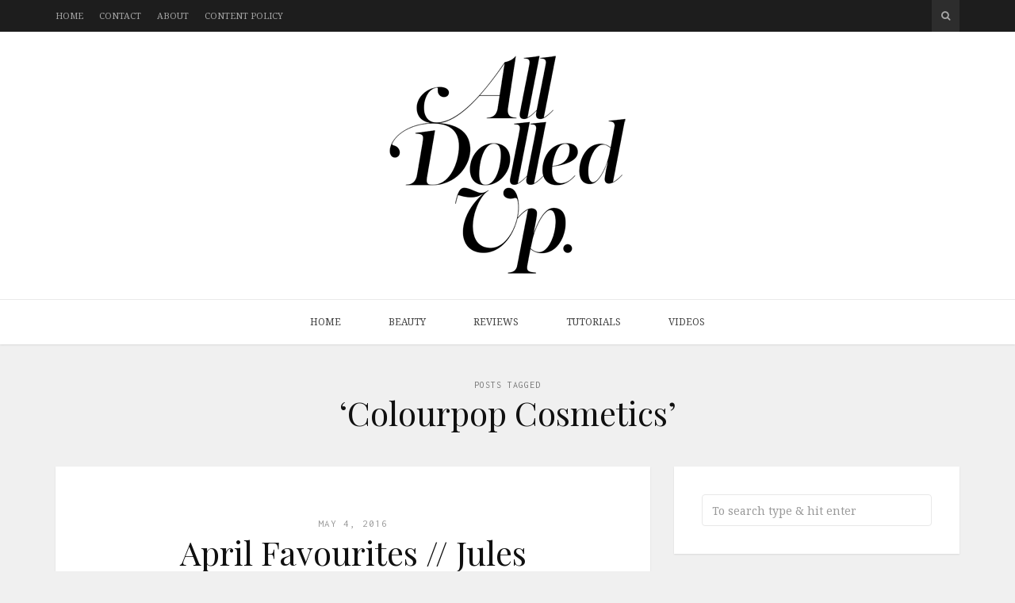

--- FILE ---
content_type: text/html; charset=UTF-8
request_url: https://alldolledup.co.za/tag/colourpop-cosmetics/
body_size: 14184
content:
<!DOCTYPE html>
<html lang="en-GB">

<head>

<meta charset="UTF-8">
<meta name="viewport" content="width=device-width, initial-scale=1">
<meta http-equiv="X-UA-Compatible" content="IE=edge">

<link rel="profile" href="http://gmpg.org/xfn/11">
<link rel="pingback" href="https://alldolledup.co.za/xmlrpc.php">

<title>Colourpop Cosmetics &#8211; All Dolled Up</title>
<meta name='robots' content='max-image-preview:large' />
<link rel='dns-prefetch' href='//secure.gravatar.com' />
<link rel='dns-prefetch' href='//fonts.googleapis.com' />
<link rel='dns-prefetch' href='//maxcdn.bootstrapcdn.com' />
<link rel='dns-prefetch' href='//s.w.org' />
<link rel='dns-prefetch' href='//v0.wordpress.com' />
<link rel="alternate" type="application/rss+xml" title="All Dolled Up &raquo; Feed" href="https://alldolledup.co.za/feed/" />
<link rel="alternate" type="application/rss+xml" title="All Dolled Up &raquo; Comments Feed" href="https://alldolledup.co.za/comments/feed/" />
<link rel="alternate" type="application/rss+xml" title="All Dolled Up &raquo; Colourpop Cosmetics Tag Feed" href="https://alldolledup.co.za/tag/colourpop-cosmetics/feed/" />
		<!-- This site uses the Google Analytics by MonsterInsights plugin v8.21.0 - Using Analytics tracking - https://www.monsterinsights.com/ -->
		<!-- Note: MonsterInsights is not currently configured on this site. The site owner needs to authenticate with Google Analytics in the MonsterInsights settings panel. -->
					<!-- No tracking code set -->
				<!-- / Google Analytics by MonsterInsights -->
				<script type="text/javascript">
			window._wpemojiSettings = {"baseUrl":"https:\/\/s.w.org\/images\/core\/emoji\/13.1.0\/72x72\/","ext":".png","svgUrl":"https:\/\/s.w.org\/images\/core\/emoji\/13.1.0\/svg\/","svgExt":".svg","source":{"concatemoji":"https:\/\/alldolledup.co.za\/wp-includes\/js\/wp-emoji-release.min.js?ver=5.8.8"}};
			!function(e,a,t){var n,r,o,i=a.createElement("canvas"),p=i.getContext&&i.getContext("2d");function s(e,t){var a=String.fromCharCode;p.clearRect(0,0,i.width,i.height),p.fillText(a.apply(this,e),0,0);e=i.toDataURL();return p.clearRect(0,0,i.width,i.height),p.fillText(a.apply(this,t),0,0),e===i.toDataURL()}function c(e){var t=a.createElement("script");t.src=e,t.defer=t.type="text/javascript",a.getElementsByTagName("head")[0].appendChild(t)}for(o=Array("flag","emoji"),t.supports={everything:!0,everythingExceptFlag:!0},r=0;r<o.length;r++)t.supports[o[r]]=function(e){if(!p||!p.fillText)return!1;switch(p.textBaseline="top",p.font="600 32px Arial",e){case"flag":return s([127987,65039,8205,9895,65039],[127987,65039,8203,9895,65039])?!1:!s([55356,56826,55356,56819],[55356,56826,8203,55356,56819])&&!s([55356,57332,56128,56423,56128,56418,56128,56421,56128,56430,56128,56423,56128,56447],[55356,57332,8203,56128,56423,8203,56128,56418,8203,56128,56421,8203,56128,56430,8203,56128,56423,8203,56128,56447]);case"emoji":return!s([10084,65039,8205,55357,56613],[10084,65039,8203,55357,56613])}return!1}(o[r]),t.supports.everything=t.supports.everything&&t.supports[o[r]],"flag"!==o[r]&&(t.supports.everythingExceptFlag=t.supports.everythingExceptFlag&&t.supports[o[r]]);t.supports.everythingExceptFlag=t.supports.everythingExceptFlag&&!t.supports.flag,t.DOMReady=!1,t.readyCallback=function(){t.DOMReady=!0},t.supports.everything||(n=function(){t.readyCallback()},a.addEventListener?(a.addEventListener("DOMContentLoaded",n,!1),e.addEventListener("load",n,!1)):(e.attachEvent("onload",n),a.attachEvent("onreadystatechange",function(){"complete"===a.readyState&&t.readyCallback()})),(n=t.source||{}).concatemoji?c(n.concatemoji):n.wpemoji&&n.twemoji&&(c(n.twemoji),c(n.wpemoji)))}(window,document,window._wpemojiSettings);
		</script>
		<style type="text/css">
img.wp-smiley,
img.emoji {
	display: inline !important;
	border: none !important;
	box-shadow: none !important;
	height: 1em !important;
	width: 1em !important;
	margin: 0 .07em !important;
	vertical-align: -0.1em !important;
	background: none !important;
	padding: 0 !important;
}
</style>
	<link rel='stylesheet' id='sbi_styles-css'  href='https://alldolledup.co.za/wp-content/plugins/instagram-feed/css/sbi-styles.min.css?ver=6.2.1' type='text/css' media='all' />
<link rel='stylesheet' id='wp-block-library-css'  href='https://alldolledup.co.za/wp-includes/css/dist/block-library/style.min.css?ver=5.8.8' type='text/css' media='all' />
<style id='wp-block-library-inline-css' type='text/css'>
.has-text-align-justify{text-align:justify;}
</style>
<link rel='stylesheet' id='contact-form-7-css'  href='https://alldolledup.co.za/wp-content/plugins/contact-form-7/includes/css/styles.css?ver=5.5.3' type='text/css' media='all' />
<link rel='stylesheet' id='ctf_styles-css'  href='https://alldolledup.co.za/wp-content/plugins/custom-twitter-feeds/css/ctf-styles.min.css?ver=2.1.2' type='text/css' media='all' />
<link rel='stylesheet' id='google-fonts-css'  href='https://fonts.googleapis.com/css?family=Noto+Serif%3A700%2C700italic%2Citalic%2Cregular%7CPlayfair+Display%3A700%2C700italic%2Citalic%2Cregular%7CInconsolata%3Aregular&#038;ver=2.2' type='text/css' media='screen' />
<link rel='stylesheet' id='fontawesome-css'  href='//maxcdn.bootstrapcdn.com/font-awesome/4.2.0/css/font-awesome.min.css?ver=4.2.0' type='text/css' media='screen' />
<link rel='stylesheet' id='bootstrap-css'  href='https://alldolledup.co.za/wp-content/themes/shiroihana/assets/bootstrap/css/bootstrap.min.css?ver=3.3.5' type='text/css' media='screen' />
<style id='bootstrap-inline-css' type='text/css'>
a{color: #f16f63}a:hover,a:focus{color: #f16f63}.text-primary{color: #f16f63}a.text-primary:hover{color: #ed4434}.bg-primary{background-color: #f16f63}a.bg-primary:hover{background-color: #ed4434}.btn-primary{background-color: #f16f63}.btn-primary:hover,.btn-primary:focus,.btn-primary:active,.btn-primary.active,.open > .dropdown-toggle.btn-primary{background-color: #ed4434}.btn-primary.disabled,.btn-primary[disabled],fieldset[disabled] .btn-primary,.btn-primary.disabled:hover,.btn-primary[disabled]:hover,fieldset[disabled] .btn-primary:hover,.btn-primary.disabled:focus,.btn-primary[disabled]:focus,fieldset[disabled] .btn-primary:focus,.btn-primary.disabled:active,.btn-primary[disabled]:active,fieldset[disabled] .btn-primary:active,.btn-primary.disabled.active,.btn-primary[disabled].active,fieldset[disabled] .btn-primary.active{background-color: #f16f63}.btn-primary .badge{color: #f16f63}.btn-link{color: #f16f63}.btn-link:hover,.btn-link:focus{color: #f16f63}.nav .open > a,.nav .open > a:hover,.nav .open > a:focus{border-color: #f16f63}.nav-pills > li.active > a,.nav-pills > li.active > a:hover,.nav-pills > li.active > a:focus{background-color: #f16f63}.pagination > .active > a,.pagination > .active > span,.pagination > .active > a:hover,.pagination > .active > span:hover,.pagination > .active > a:focus,.pagination > .active > span:focus{background-color: #f16f63}.label-primary{background-color: #f16f63}.label-primary[href]:hover,.label-primary[href]:focus{background-color: #ed4434}a.list-group-item.active > .badge,.nav-pills > .active > a > .badge{color: #f16f63}.progress-bar{background-color: #f16f63}.panel-primary{border-color: #f16f63}.panel-primary > .panel-heading{background-color: #f16f63;border-color: #f16f63}.panel-primary > .panel-heading + .panel-collapse > .panel-body{border-top-color: #f16f63}.panel-primary > .panel-heading .badge{color: #f16f63}.panel-primary > .panel-footer + .panel-collapse > .panel-body{border-bottom-color: #f16f63}
</style>
<link rel='stylesheet' id='shiroi-css'  href='https://alldolledup.co.za/wp-content/themes/shiroihana/assets/css/shiroi.min.css?ver=2.2' type='text/css' media='screen' />
<style id='shiroi-inline-css' type='text/css'>
.entries-page-nav a:hover .entries-page-nav-item,.entries-page-nav .entries-page-nav-item,.entries-nav ul li>a:hover,.entries-nav ul li>span:hover,.entries-nav.entries-nav-numbered ul li .page-numbers.current,.widget_tag_cloud .tagcloud a:hover,.footer-widgets .widget_tag_cloud .tagcloud a:hover{background-color:#f16f63}.entries-page-nav a:hover .entries-page-nav-item,.widget_tag_cloud .tagcloud a:hover,.footer-widgets .tagcloud a:hover{border-color:#f16f63}h1 a:hover,h2 a:hover,h3 a:hover,h4 a:hover,h5 a:hover,h6 a:hover{color:#f16f63}
@media (min-width:992px){.brand{padding-top:30px;padding-bottom:30px}.brand a img{max-width:706px}}
.post-media-image { text-align: center; }
</style>
<link rel='stylesheet' id='fotorama-css'  href='https://alldolledup.co.za/wp-content/themes/shiroihana/assets/plugins/fotorama/fotorama.css?ver=4.6.3' type='text/css' media='screen' />
<link rel='stylesheet' id='magnific-popup-css'  href='https://alldolledup.co.za/wp-content/themes/shiroihana/assets/plugins/mfp/mfp.min.css?ver=1.0.0' type='text/css' media='screen' />
<link rel='stylesheet' id='jetpack_css-css'  href='https://alldolledup.co.za/wp-content/plugins/jetpack/css/jetpack.css?ver=10.3.1' type='text/css' media='all' />
<script type='text/javascript' src='https://alldolledup.co.za/wp-includes/js/jquery/jquery.min.js?ver=3.6.0' id='jquery-core-js'></script>
<script type='text/javascript' src='https://alldolledup.co.za/wp-includes/js/jquery/jquery-migrate.min.js?ver=3.3.2' id='jquery-migrate-js'></script>
<link rel="https://api.w.org/" href="https://alldolledup.co.za/wp-json/" /><link rel="alternate" type="application/json" href="https://alldolledup.co.za/wp-json/wp/v2/tags/2961" /><link rel="EditURI" type="application/rsd+xml" title="RSD" href="https://alldolledup.co.za/xmlrpc.php?rsd" />
<link rel="wlwmanifest" type="application/wlwmanifest+xml" href="https://alldolledup.co.za/wp-includes/wlwmanifest.xml" /> 
<meta name="generator" content="WordPress 5.8.8" />
<style type='text/css'>img#wpstats{display:none}</style>
		
<!-- Jetpack Open Graph Tags -->
<meta property="og:type" content="website" />
<meta property="og:title" content="Colourpop Cosmetics &#8211; All Dolled Up" />
<meta property="og:url" content="https://alldolledup.co.za/tag/colourpop-cosmetics/" />
<meta property="og:site_name" content="All Dolled Up" />
<meta property="og:image" content="https://s0.wp.com/i/blank.jpg" />
<meta property="og:locale" content="en_GB" />

<!-- End Jetpack Open Graph Tags -->
</head>

<body class="archive tag tag-colourpop-cosmetics tag-2961">

	<div class="site-wrapper">

		<header class="site-header">

			<div class="site-header-top">

				<div class="container">

					<div class="row">

						<div class="site-header-top-left col-md-6 visible-md visible-lg">
						<nav class="secondary-nav"><ul id="menu-secondary-menu" class="menu"><li id="menu-item-231" class="menu-item menu-item-type-custom menu-item-object-custom menu-item-231"><a href="http://www.alldolledup.co.za">Home</a></li>
<li id="menu-item-7642" class="menu-item menu-item-type-post_type menu-item-object-page menu-item-7642"><a href="https://alldolledup.co.za/contact/">Contact</a></li>
<li id="menu-item-7643" class="menu-item menu-item-type-post_type menu-item-object-page menu-item-7643"><a href="https://alldolledup.co.za/about/">About</a></li>
<li id="menu-item-8196" class="menu-item menu-item-type-post_type menu-item-object-page menu-item-8196"><a href="https://alldolledup.co.za/disclaimer/">Content Policy</a></li>
</ul></nav>						</div>

						<div class="site-header-top-right col-md-6">
						<div class="site-header-search"><form method="get" role="form" class="search-form" action="https://alldolledup.co.za/">
	<input id="search-query" type="text" class="form-control" placeholder="To search type &amp; hit enter" name="s" value="">
</form><a href="#" title="Search" class="search-toggle" data-toggle="dropdown">
									<span class="fa fa-search"></span>
								</a>
							</div>

						</div>

					</div>

				</div>

			</div>
			
			<div class="affix-wrap">

				<div class="affix-container" data-affix="(max-width: 991px)">

					<div class="site-header-middle">

						<div class="container">

							<div class="row">

								<div class="col-md-12">

									<div class="mobile-nav-toggle hidden-md hidden-lg">
									
										<a href="#" title="Menu">
											<span><span></span><span></span></span>
										</a>

									</div>

									<div class="brand">

										<a href="https://alldolledup.co.za">
											<img width="300" height="277" src="https://alldolledup.co.za/wp-content/uploads/2019/02/all_dolled_up_2019_1.png" class="attachment-full size-full" alt="" loading="lazy" srcset="https://alldolledup.co.za/wp-content/uploads/2019/02/all_dolled_up_2019_1.png 300w, https://alldolledup.co.za/wp-content/uploads/2019/02/all_dolled_up_2019_1-69x64.png 69w" sizes="(max-width: 300px) 100vw, 300px" data-attachment-id="11204" data-permalink="https://alldolledup.co.za/all_dolled_up_2019_1/" data-orig-file="https://alldolledup.co.za/wp-content/uploads/2019/02/all_dolled_up_2019_1.png" data-orig-size="300,277" data-comments-opened="1" data-image-meta="{&quot;aperture&quot;:&quot;0&quot;,&quot;credit&quot;:&quot;&quot;,&quot;camera&quot;:&quot;&quot;,&quot;caption&quot;:&quot;&quot;,&quot;created_timestamp&quot;:&quot;0&quot;,&quot;copyright&quot;:&quot;&quot;,&quot;focal_length&quot;:&quot;0&quot;,&quot;iso&quot;:&quot;0&quot;,&quot;shutter_speed&quot;:&quot;0&quot;,&quot;title&quot;:&quot;&quot;,&quot;orientation&quot;:&quot;0&quot;}" data-image-title="all_dolled_up_2019_1" data-image-description="" data-image-caption="" data-medium-file="https://alldolledup.co.za/wp-content/uploads/2019/02/all_dolled_up_2019_1-300x277.png" data-large-file="https://alldolledup.co.za/wp-content/uploads/2019/02/all_dolled_up_2019_1.png" />										</a>

									</div>

								</div>

							</div>

						</div>

					</div>

					<div class="site-header-bottom">

						<div class="affix-wrap">

							<div class="affix-container" data-affix="(min-width: 992px)">

								<div class="container">

									<div class="row">

										<nav class="primary-nav">

											<div class="primary-nav-wrap"><ul id="menu-main-menu" class="menu"><li id="menu-item-132" class="menu-item menu-item-type-custom menu-item-object-custom menu-item-132"><a href="http://www.alldolledup.co.za">Home</a></li>
<li id="menu-item-7637" class="menu-item menu-item-type-custom menu-item-object-custom menu-item-has-children menu-item-7637"><a href="#">Beauty</a><span class="subnav-toggle"></span>
<ul class="sub-menu">
	<li id="menu-item-7629" class="menu-item menu-item-type-taxonomy menu-item-object-category menu-item-7629"><a href="https://alldolledup.co.za/category/makeup/">Makeup</a></li>
	<li id="menu-item-7630" class="menu-item menu-item-type-taxonomy menu-item-object-category menu-item-7630"><a href="https://alldolledup.co.za/category/skincare/">Skincare</a></li>
	<li id="menu-item-7632" class="menu-item menu-item-type-taxonomy menu-item-object-category menu-item-7632"><a href="https://alldolledup.co.za/category/hair/">Hair</a></li>
	<li id="menu-item-7634" class="menu-item menu-item-type-taxonomy menu-item-object-category menu-item-7634"><a href="https://alldolledup.co.za/category/nails/">Nails</a></li>
	<li id="menu-item-7635" class="menu-item menu-item-type-taxonomy menu-item-object-category menu-item-7635"><a href="https://alldolledup.co.za/category/fragrance/">Fragrance</a></li>
</ul>
</li>
<li id="menu-item-7631" class="menu-item menu-item-type-taxonomy menu-item-object-category menu-item-7631"><a href="https://alldolledup.co.za/category/reviews/">Reviews</a></li>
<li id="menu-item-7636" class="menu-item menu-item-type-taxonomy menu-item-object-category menu-item-7636"><a href="https://alldolledup.co.za/category/tutorials/">Tutorials</a></li>
<li id="menu-item-7633" class="menu-item menu-item-type-taxonomy menu-item-object-category menu-item-7633"><a href="https://alldolledup.co.za/category/videos/">Videos</a></li>
</ul></div>
										</nav>

									</div>

								</div>

							</div>

						</div>

					</div>

				</div>

			</div>

		</header>
<div class="site-content" itemscope itemtype="https://schema.org/Blog">

	<div class="site-content-header">

		<div class="container">

			<div class="row">

				<div class="col-md-12">

					<h1 class="site-content-title">
						<small itemprop="description">Posts Tagged</small><span itemprop="name">&lsquo;Colourpop Cosmetics&rsquo;</span>					</h1>

					
				</div>

			</div>

		</div>

	</div>

	<div class="container">

		<div class="row">

			<div class="col-md-8"><div class="entries-wrap">
				<article class="post-9174 post type-post status-publish format-standard has-post-thumbnail hentry category-makeup category-skincare tag-almay-intense-i-color-gel-smooth-liner tag-avene-hydrance-optimale-hydrating-serum tag-colourpop-cosmetics tag-colourpop-highlighter-in-lunch-money tag-colourpop-south-africa tag-colourpop-super-shock-shadow-in-weenie tag-creightons-coconut-honey tag-creightons-coconut-honey-and-now-im-onto-the-zingy-lime-grapefruit-plus-i-have-vanilla-macadamia tag-creightons-lime-grapefruit tag-kiehls-nightly-refining-micro-peel-concentrate tag-lancome-juicy-shakers tag-revlon-ultra-hd-matte-lip-colors" itemprop="blogPost" itemscope itemtype="https://schema.org/BlogPosting">

	<meta itemprop="datePublished" content="2016-05-04T08:00:31+02:00">
	<meta itemprop="url" content="https://alldolledup.co.za/2016/05/april-favourites-jules-3/">
	<meta itemprop="discussionUrl" content="https://alldolledup.co.za/2016/05/april-favourites-jules-3/#comments">
	<meta itemprop="author" content="Jules">

	<header class="entry-header text-center">

	
		<div class="entry-meta">
							<time class="updated" datetime="2016-05-04T08:00:31+02:00">
					May 4, 2016				</time>
					</div>

	
	<h2 class="entry-title" itemprop="headline name"><a href="https://alldolledup.co.za/2016/05/april-favourites-jules-3/">April Favourites // Jules</a></h2>
	<div class="entry-meta">

		<ul class="entry-meta-list plain-list"><li><span class="author vcard"><span class="fn"><a href="https://alldolledup.co.za/author/admin/" title="Posts by Jules" rel="author">Jules</a></span></span></li><li><a href="https://alldolledup.co.za/category/makeup/" rel="category tag">Makeup</a>, <a href="https://alldolledup.co.za/category/skincare/" rel="category tag">Skincare</a></li><li><a href="https://alldolledup.co.za/2016/05/april-favourites-jules-3/#comments">8 Comments</a></li></ul>

	</div>

	
</header>
<section class="entry-media">

	<figure class="entry-media-image"><a href="https://alldolledup.co.za/wp-content/uploads/2016/05/april_faves_1.jpg" class="image-link"><img width="630" height="473" src="https://alldolledup.co.za/wp-content/uploads/2016/05/april_faves_1-630x473.jpg" class="attachment-shiroi_medium size-shiroi_medium" alt="April Favourites: Jules | All Dolled Up" loading="lazy" itemprop="image" srcset="https://alldolledup.co.za/wp-content/uploads/2016/05/april_faves_1-630x473.jpg 630w, https://alldolledup.co.za/wp-content/uploads/2016/05/april_faves_1-300x225.jpg 300w, https://alldolledup.co.za/wp-content/uploads/2016/05/april_faves_1-1024x768.jpg 1024w, https://alldolledup.co.za/wp-content/uploads/2016/05/april_faves_1-1600x1200.jpg 1600w, https://alldolledup.co.za/wp-content/uploads/2016/05/april_faves_1-1020x765.jpg 1020w, https://alldolledup.co.za/wp-content/uploads/2016/05/april_faves_1-85x64.jpg 85w" sizes="(max-width: 630px) 100vw, 630px" data-attachment-id="9175" data-permalink="https://alldolledup.co.za/2016/05/april-favourites-jules-3/april_faves_1/" data-orig-file="https://alldolledup.co.za/wp-content/uploads/2016/05/april_faves_1.jpg" data-orig-size="3264,2448" data-comments-opened="1" data-image-meta="{&quot;aperture&quot;:&quot;0&quot;,&quot;credit&quot;:&quot;&quot;,&quot;camera&quot;:&quot;&quot;,&quot;caption&quot;:&quot;&quot;,&quot;created_timestamp&quot;:&quot;0&quot;,&quot;copyright&quot;:&quot;&quot;,&quot;focal_length&quot;:&quot;0&quot;,&quot;iso&quot;:&quot;0&quot;,&quot;shutter_speed&quot;:&quot;0&quot;,&quot;title&quot;:&quot;&quot;,&quot;orientation&quot;:&quot;1&quot;}" data-image-title="April Favourites: Jules | All Dolled Up" data-image-description="" data-image-caption="" data-medium-file="https://alldolledup.co.za/wp-content/uploads/2016/05/april_faves_1-300x225.jpg" data-large-file="https://alldolledup.co.za/wp-content/uploads/2016/05/april_faves_1-1024x768.jpg" /><span class="overlay"><i class="fa fa-expand"></i></span></a></figure>

</section>

	
	<section class="entry-content" itemprop="articleBody">

		<p>I tried out quite a few new things this month and there were a lot of hits, so here&#8217;s the lowdown. Shower I feel about shower gels the same way I feel about facial cleansers: getting clean is such a boring task that to keep me interested, they have to feel amazing and/or smell delicious otherwise I&#8217;ll move onto something else. Tori introduced me to the Creightons brand which she found in Pick &#8216;n Pay and so far I&#8217;ve ploughed through a bottle of Coconut &amp; Honey and now I&#8217;m onto the zingy Lime &amp; Grapefruit plus I have Vanilla &amp;&hellip;</p>
<div class="more-link-wrap"><a href="https://alldolledup.co.za/2016/05/april-favourites-jules-3/" class="more-link">Continue Reading</a></div>
	</section>

	
</article>
<article class="post-9111 post type-post status-publish format-video has-post-thumbnail hentry category-makeup tag-aramex-global-shopper tag-colourpop tag-colourpop-cosmetics tag-colourpop-highlighter-in-lunch-money tag-colourpop-lippie-stix-in-oh-snap tag-colourpop-south-africa tag-colourpop-super-shock-shadow-in-hanky-panky tag-colourpop-super-shock-shadow-in-i-heart-this tag-colourpop-super-shock-shadow-in-weenie tag-colourpop-swatches tag-colourpop-ultra-satin-lips-in-magic-wand tag-colourpop-ultra-satin-lips-in-panda post_format-post-format-video" itemprop="blogPost" itemscope itemtype="https://schema.org/BlogPosting">

	<meta itemprop="datePublished" content="2016-04-22T08:00:14+02:00">
	<meta itemprop="url" content="https://alldolledup.co.za/2016/04/colourpop-unboxing/">
	<meta itemprop="discussionUrl" content="https://alldolledup.co.za/2016/04/colourpop-unboxing/#comments">
	<meta itemprop="author" content="Jules">

	<header class="entry-header text-center">

	
		<div class="entry-meta">
							<time class="updated" datetime="2016-04-22T08:00:14+02:00">
					April 22, 2016				</time>
					</div>

	
	<h2 class="entry-title" itemprop="headline name"><a href="https://alldolledup.co.za/2016/04/colourpop-unboxing/">Colourpop Unboxing</a></h2>
	<div class="entry-meta">

		<ul class="entry-meta-list plain-list"><li><span class="author vcard"><span class="fn"><a href="https://alldolledup.co.za/author/admin/" title="Posts by Jules" rel="author">Jules</a></span></span></li><li><a href="https://alldolledup.co.za/category/makeup/" rel="category tag">Makeup</a></li><li><a href="https://alldolledup.co.za/2016/04/colourpop-unboxing/#comments">8 Comments</a></li></ul>

	</div>

	
</header>

<section class="entry-media entry-media-video"><iframe width="560" height="315" src="https://www.youtube.com/embed/yrxVm01vRXY" frameborder="0" allowfullscreen></iframe>
</section>

	
	<section class="entry-content" itemprop="articleBody">

		<p>Find out what Jules ordered from Colourpop + swatches and first impressions!</p>
<div class="more-link-wrap"><a href="https://alldolledup.co.za/2016/04/colourpop-unboxing/" class="more-link">Continue Reading</a></div>
	</section>

	
</article>

			</div></div><div class="col-md-4">
<aside class="sidebar" role="complementary">
	<div id="search-2" class="widget widget_search"><form method="get" role="form" class="search-form" action="https://alldolledup.co.za/">
	<input id="search-query" type="text" class="form-control" placeholder="To search type &amp; hit enter" name="s" value="">
</form></div><div id="text-1" class="widget widget_text"><h4 class="widget-title"><span>About Us</span></h4>			<div class="textwidget"><p><img src="http://alldolledup.dudobi.com/wp-content/uploads/2015/10/profile.jpg" alt="Camilla and Jules"></p>
<p>We are Camilla and Jules, lifelong friends and equally obsessed with all things beauty. If you also love makeup, skincare, hair products and nail polish, then you'll fit right in!</p>
</div>
		</div>
		<div id="recent-posts-2" class="widget widget_recent_entries">
		<h4 class="widget-title"><span>Recent Posts</span></h4>
		<ul>
											<li>
					<a href="https://alldolledup.co.za/2019/07/introducing-the-environ-mela-smart-system/">Introducing the Environ Mela-Smart System</a>
									</li>
											<li>
					<a href="https://alldolledup.co.za/2019/06/quick-reviews-36-isntree/">Quick Reviews #36: Isntree</a>
									</li>
											<li>
					<a href="https://alldolledup.co.za/2019/04/quick-reviews-35-cleansers/">Quick Reviews #35: Cleansers</a>
									</li>
											<li>
					<a href="https://alldolledup.co.za/2019/03/quick-reviews-34-new-skincare/">Quick Reviews #34: New Skincare</a>
									</li>
											<li>
					<a href="https://alldolledup.co.za/2019/03/uk-europe-beauty-haul-march-2018/">UK &#038; Europe Beauty Haul // March 2018</a>
									</li>
					</ul>

		</div><div id="blog_subscription-2" class="widget widget_blog_subscription jetpack_subscription_widget"><h4 class="widget-title"><span>Get Posts via Email</span></h4>
			<form action="#" method="post" accept-charset="utf-8" id="subscribe-blog-blog_subscription-2">
				                    <p id="subscribe-email">
                        <label id="jetpack-subscribe-label"
							class="screen-reader-text"
							for="subscribe-field-blog_subscription-2">
							Email Address                        </label>
                        <input type="email" name="email" required="required"
                        			                                                value=""
							id="subscribe-field-blog_subscription-2"
                            placeholder="Email Address"
                        />
                    </p>

					<p id="subscribe-submit"
											>
                        <input type="hidden" name="action" value="subscribe"/>
                        <input type="hidden" name="source" value="https://alldolledup.co.za/tag/colourpop-cosmetics/"/>
                        <input type="hidden" name="sub-type" value="widget"/>
						<input type="hidden" name="redirect_fragment" value="subscribe-blog-blog_subscription-2"/>
						                        <button type="submit"
	                        	                            class="wp-block-button__link"
                            		                    	                        name="jetpack_subscriptions_widget"
	                    >
	                        Subscribe                        </button>
                    </p>
				            </form>
		
</div><div id="social-widget-1" class="widget youxi-social-widget"><h4 class="widget-title"><span>Follow Us</span></h4><ul class="plain-list"><li class="social-facebook">
		<a href="https://www.facebook.com/alldolledupsa" target="_blank" title="Facebook"><i class="socicon socicon-facebook"></i></a>
	</li><li class="social-twitter">
		<a href="https://twitter.com/alldolledup_sa" target="_blank" title="Twitter"><i class="socicon socicon-twitter"></i></a>
	</li><li class="social-instagram">
		<a href="https://instagram.com/alldolledup_sa/" target="_blank" title="Instagram"><i class="socicon socicon-instagram"></i></a>
	</li><li class="social-youtube">
		<a href="http://www.youtube.com/user/alldolledupsa" target="_blank" title="YouTube"><i class="socicon socicon-youtube"></i></a>
	</li><li class="social-bloglovin">
		<a href="https://www.bloglovin.com/blogs/all-dolled-up-4729693" target="_blank" title="Bloglovin&#039;"><i class="socicon socicon-bloglovin"></i></a>
	</li></ul>
</div><div id="text-8" class="widget widget_text"><h4 class="widget-title"><span>Instagram</span></h4>			<div class="textwidget">		<div id="sbi_mod_error" >
			<span>This error message is only visible to WordPress admins</span><br />
			<p><strong>Error: No feed found.</strong>
			<p>Please go to the Instagram Feed settings page to create a feed.</p>
		</div>
		</div>
		</div><div id="text-9" class="widget widget_text"><h4 class="widget-title"><span>Twitter</span></h4>			<div class="textwidget">
<!-- Custom Twitter Feeds by Smash Balloon -->
<div id="ctf" class=" ctf ctf-type-usertimeline ctf-feed-1382141300  ctf-styles ctf-list ctf-regular-style"   data-ctfshortcode="[]"   data-ctfdisablelinks="false" data-ctflinktextcolor="#" data-header-size="small" data-feedid="1382141300" data-postid=""  data-ctfintents="1"  data-ctfneeded="3">
            <div id="ctf" class="ctf">
            <div class="ctf-error">
                <div class="ctf-error-user">
					Twitter feed is not available at the moment.                </div>
            </div>
        </div>
		    <div class="ctf-tweets">
   		    </div>
    
</div>
</div>
		</div><div id="posts-widget-1" class="widget youxi-posts-widget"><h4 class="widget-title"><span>Latest Videos</span></h4><article class="clearfix post-11177 post type-post status-publish format-video has-post-thumbnail hentry category-fragrance category-hair category-makeup category-skincare category-videos tag-addis-microfibre-dust-cloth tag-babylonstoren-soaps tag-beauty-favourites tag-cosrx-acne-pimple-master-patch tag-exuviance-detox-mud-and-treatment-mask tag-favourites tag-fenty-gloss-bomb tag-foreo-luna-mini-2 tag-heimish-all-clean-balm tag-heliocare-gel-spf-50 tag-hourglass-ambient-lighting-blush-in-mood-exposure tag-hourglass-ambient-lighting-bronzer-in-luminous-bronze-light tag-it-cosmetics-your-skin-but-better-cc-cream tag-le-labo-santal-33-edp tag-sk-in-flash-2-repair-shot tag-sk-in-gloss-radiant-shot tag-sk-in-marvel-hydro-shot tag-skinceuticals-glycolic-10-renew-overnight tag-skinceuticals-replenishing-cleanser-cream tag-vichy-dercos-densi-solutions-thickening-shampoo tag-weleda-skin-food tag-zoeva-110-face-shape-brush post_format-post-format-video">

	<figure class="posts-widget-thumbnail">
		<img width="150" height="150" src="https://alldolledup.co.za/wp-content/uploads/2019/01/thumg-150x150.png" class="attachment-thumbnail size-thumbnail wp-post-image" alt="" loading="lazy" data-attachment-id="11180" data-permalink="https://alldolledup.co.za/2019/01/camillas-beauty-2018-favourites/thumg/" data-orig-file="https://alldolledup.co.za/wp-content/uploads/2019/01/thumg.png" data-orig-size="1200,675" data-comments-opened="1" data-image-meta="{&quot;aperture&quot;:&quot;0&quot;,&quot;credit&quot;:&quot;&quot;,&quot;camera&quot;:&quot;&quot;,&quot;caption&quot;:&quot;&quot;,&quot;created_timestamp&quot;:&quot;0&quot;,&quot;copyright&quot;:&quot;&quot;,&quot;focal_length&quot;:&quot;0&quot;,&quot;iso&quot;:&quot;0&quot;,&quot;shutter_speed&quot;:&quot;0&quot;,&quot;title&quot;:&quot;&quot;,&quot;orientation&quot;:&quot;0&quot;}" data-image-title="thumg" data-image-description="" data-image-caption="" data-medium-file="https://alldolledup.co.za/wp-content/uploads/2019/01/thumg-300x169.png" data-large-file="https://alldolledup.co.za/wp-content/uploads/2019/01/thumg-1024x576.png" />	</figure>
	<div class="posts-widget-description">

		<h5 class="entry-title"><a href="https://alldolledup.co.za/2019/01/camillas-beauty-2018-favourites/">Camilla&#8217;s 2018 Beauty Favourites</a></h5>		
		<div class="entry-meta">
			<time datetime="2019-01-18T08:00:48+02:00">
				January 18, 2019			</time>
					</div>

	</div>

</article>
<article class="clearfix post-11171 post type-post status-publish format-video has-post-thumbnail hentry category-makeup category-videos tag-beauty-favourites tag-benefit-boi-ing-brightening-concealer tag-benefit-erase-paste tag-chanel-joues-contraste-in-370-elegance tag-chanel-soleil-tan-de-chanel tag-colourpop-give-it-to-me-straight-eyeshadow-palette tag-dior-lip-glow tag-diptyque-tam-dao-edt tag-favourites tag-fenty-gloss-bomb-fenty-glow tag-glossier-cloud-paint tag-glossier-generation-g-lipstick tag-inglot-x-jennifer-lopez-pure-pigment-eye-shadow tag-it-cosmetics-your-skin-but-better-cc-cream tag-j-one-jelly-pack tag-laura-mercier-matte-radiance-baked-powder-highlighter tag-mac-eye-kohl-powersurge tag-mac-prepprime-24-hour-extend-eye-base tag-maybelline-instant-anti-age-eraser-concealer tag-maybelline-master-strobing-stick-illuminating-highlighter tag-maybelline-total-temptation-mascara tag-monthly-favourites tag-no-7-stay-perfect-long-lasting-volume-mascara tag-nyx-glitter-primer tag-nyx-micro-brow-pencil tag-nyx-slim-lip-pencil-in-natural tag-physicians-formula-butter-bronzer tag-real-techniques-buffing-brush tag-smashbox-always-on-gel-eyeliner tag-urban-decay-all-nighter-setting-spray tag-wet-n-wild-megaglo-highlighting-powder post_format-post-format-video">

	<figure class="posts-widget-thumbnail">
		<img width="150" height="150" src="https://alldolledup.co.za/wp-content/uploads/2019/01/E3ADAF2E-FCC7-47F0-8248-72CE61180CEC-150x150.jpg" class="attachment-thumbnail size-thumbnail wp-post-image" alt="" loading="lazy" srcset="https://alldolledup.co.za/wp-content/uploads/2019/01/E3ADAF2E-FCC7-47F0-8248-72CE61180CEC-150x150.jpg 150w, https://alldolledup.co.za/wp-content/uploads/2019/01/E3ADAF2E-FCC7-47F0-8248-72CE61180CEC-300x300.jpg 300w, https://alldolledup.co.za/wp-content/uploads/2019/01/E3ADAF2E-FCC7-47F0-8248-72CE61180CEC-768x768.jpg 768w, https://alldolledup.co.za/wp-content/uploads/2019/01/E3ADAF2E-FCC7-47F0-8248-72CE61180CEC-1024x1024.jpg 1024w, https://alldolledup.co.za/wp-content/uploads/2019/01/E3ADAF2E-FCC7-47F0-8248-72CE61180CEC-1600x1600.jpg 1600w, https://alldolledup.co.za/wp-content/uploads/2019/01/E3ADAF2E-FCC7-47F0-8248-72CE61180CEC-1020x1020.jpg 1020w, https://alldolledup.co.za/wp-content/uploads/2019/01/E3ADAF2E-FCC7-47F0-8248-72CE61180CEC-630x630.jpg 630w, https://alldolledup.co.za/wp-content/uploads/2019/01/E3ADAF2E-FCC7-47F0-8248-72CE61180CEC-64x64.jpg 64w, https://alldolledup.co.za/wp-content/uploads/2019/01/E3ADAF2E-FCC7-47F0-8248-72CE61180CEC-720x720.jpg 720w" sizes="(max-width: 150px) 100vw, 150px" data-attachment-id="11173" data-permalink="https://alldolledup.co.za/2019/01/jules-2018-favourites-makeup-fragrance/processed-with-vsco-with-hb1-preset-134/" data-orig-file="https://alldolledup.co.za/wp-content/uploads/2019/01/E3ADAF2E-FCC7-47F0-8248-72CE61180CEC.jpg" data-orig-size="3024,3024" data-comments-opened="1" data-image-meta="{&quot;aperture&quot;:&quot;2.2&quot;,&quot;credit&quot;:&quot;&quot;,&quot;camera&quot;:&quot;iPhone SE&quot;,&quot;caption&quot;:&quot;Processed with VSCO with hb1 preset&quot;,&quot;created_timestamp&quot;:&quot;1547379669&quot;,&quot;copyright&quot;:&quot;Copyright 2019. All rights reserved.&quot;,&quot;focal_length&quot;:&quot;4.15&quot;,&quot;iso&quot;:&quot;25&quot;,&quot;shutter_speed&quot;:&quot;0.01&quot;,&quot;title&quot;:&quot;Processed with VSCO with hb1 preset&quot;,&quot;orientation&quot;:&quot;1&quot;}" data-image-title="" data-image-description="" data-image-caption="" data-medium-file="https://alldolledup.co.za/wp-content/uploads/2019/01/E3ADAF2E-FCC7-47F0-8248-72CE61180CEC-300x300.jpg" data-large-file="https://alldolledup.co.za/wp-content/uploads/2019/01/E3ADAF2E-FCC7-47F0-8248-72CE61180CEC-1024x1024.jpg" />	</figure>
	<div class="posts-widget-description">

		<h5 class="entry-title"><a href="https://alldolledup.co.za/2019/01/jules-2018-favourites-makeup-fragrance/">Jules&#8217; 2018 Favourites: Makeup &#038; Fragrance</a></h5>		
		<div class="entry-meta">
			<time datetime="2019-01-14T08:00:09+02:00">
				January 14, 2019			</time>
					</div>

	</div>

</article>
<article class="clearfix post-11032 post type-post status-publish format-video has-post-thumbnail hentry category-hair category-makeup category-nails category-skincare category-videos tag-other-stories-moroccan-tea-body-scrub tag-apieu-essential-source-micro-foil-face-mask tag-aesop-resurrection-aromatique-hand-balm tag-aveeno-daily-moisturising-body-yogurt tag-aveeno-daily-moisturising-lotion tag-avene-hydrance-optimale-serum tag-babylonstoren-oudh-rooibos-candle tag-batiste-dry-shampoo tag-benefit-dallas-face-powder tag-bondi-sands-liquid-gold-self-tanning-dry-oil tag-bourjois-123-perfect-cc-cream tag-cape-island-clifton-beach-candle tag-clarins-lotus-face-treatment-oil tag-clarins-self-tanning-milky-lotion tag-clinique-moisture-surge-hydrating-supercharged-concentrate tag-clinique-take-the-day-off-cleansing-balm tag-dermalogica-charcoal-rescue-mask tag-dr-dermal-texture-correction-pads tag-exuviance-triple-microdermabrasion-face-polish tag-first-aid-beauty-ultra-repair-cream tag-garnier-sensitive-micellar-water tag-glossier-milky-jelly-cleanser tag-hylamide-low-molecular-ha-booster tag-loreal-hair-expertise-ultra-riche-intense-nourishing-mask tag-loreal-serie-expert-silver-shampoo tag-loreal-studio-pro-curve-it-curl-mousse tag-la-girl-pro-bb-cream tag-lamelle-correctives-ha-plus tag-lamelle-serra-restore-cream tag-mac-prepprime-transparent-finishing-powder tag-mac-pro-longwear-paint-pot tag-real-techniques-miracle-complexion-sponge tag-redken-high-rise-volume-duo-volumizer tag-ren-glycolactic-radiance-renewal-mask tag-sally-hansen-double-duty-base-top-coat tag-seche-vite-dry-fast-top-coat tag-skin-creamery-facial-hydrating-oil tag-skin-creamery-oil-milk-cleanser tag-skin-creamery-the-everyday-cream tag-skinceuticals-ha-intensifier tag-skoon-nkuto-butter-hot-cloth-cleanser tag-skoon-ruby-marine-overnight-hydrating-mask tag-soap-glory-archery-brow-pencil tag-the-body-shop-almond-shower-gel tag-the-body-shop-camomile-silky-cleansing-oil tag-the-body-shop-camomile-sumptuous-cleansing-butter tag-the-body-shop-fijian-water-lotus-body-butter tag-the-body-shop-fuji-green-tea-body-butter tag-the-body-shop-fuji-green-tea-shower-gel tag-the-body-shop-shea-bath-shower-cream tag-the-body-shop-wild-argan-oil-shower-gel tag-the-ordinary-hyaluronic-acid-2-b5 tag-urban-decay-all-nighter-makeup-setting-spray tag-urban-decay-eyeshadow-primer-potion tag-weleda-skin-food post_format-post-format-video">

	<figure class="posts-widget-thumbnail">
		<img width="150" height="150" src="https://alldolledup.co.za/wp-content/uploads/2018/08/thumb-1-150x150.jpg" class="attachment-thumbnail size-thumbnail wp-post-image" alt="Beauty Empties | All Dolled Up" loading="lazy" srcset="https://alldolledup.co.za/wp-content/uploads/2018/08/thumb-1-150x150.jpg 150w, https://alldolledup.co.za/wp-content/uploads/2018/08/thumb-1-720x720.jpg 720w" sizes="(max-width: 150px) 100vw, 150px" data-attachment-id="11034" data-permalink="https://alldolledup.co.za/2018/08/beauty-empties-winter-2018/processed-with-vsco-with-c2-preset-41/" data-orig-file="https://alldolledup.co.za/wp-content/uploads/2018/08/thumb-1.jpg" data-orig-size="1281,720" data-comments-opened="1" data-image-meta="{&quot;aperture&quot;:&quot;0&quot;,&quot;credit&quot;:&quot;&quot;,&quot;camera&quot;:&quot;iPhone&quot;,&quot;caption&quot;:&quot;Processed with VSCO with c2 preset&quot;,&quot;created_timestamp&quot;:&quot;1509966823&quot;,&quot;copyright&quot;:&quot;Copyright 2017. All rights reserved.&quot;,&quot;focal_length&quot;:&quot;0&quot;,&quot;iso&quot;:&quot;0&quot;,&quot;shutter_speed&quot;:&quot;0&quot;,&quot;title&quot;:&quot;Processed with VSCO with c2 preset&quot;,&quot;orientation&quot;:&quot;1&quot;}" data-image-title="Beauty Empties | All Dolled Up" data-image-description="" data-image-caption="" data-medium-file="https://alldolledup.co.za/wp-content/uploads/2018/08/thumb-1-300x169.jpg" data-large-file="https://alldolledup.co.za/wp-content/uploads/2018/08/thumb-1-1024x576.jpg" />	</figure>
	<div class="posts-widget-description">

		<h5 class="entry-title"><a href="https://alldolledup.co.za/2018/08/beauty-empties-winter-2018/">Beauty Empties // Winter 2018</a></h5>		
		<div class="entry-meta">
			<time datetime="2018-08-17T08:00:36+02:00">
				August 17, 2018			</time>
					</div>

	</div>

</article>
</div></aside>

</div>
		</div>

	</div>

</div>

		
		<footer class="site-footer">

			
	<div class="footer-widgets">

		<div class="container">

			<div class="row">

				
			<div class="col-md-3">
				<div id="text-3" class="widget widget_text"><h5 class="widget-title"><span>All Dolled Up</span></h5>			<div class="textwidget"><p>We are Camilla and Jules, a couple of gals from Cape Town who just love make-up, skincare, hair products and nail polish. We started this website as a way of sharing this passion with others and to create a community of supportive, enthusiastic beauty buffs just like us to pool knowledge and share ideas.</p>
</div>
		<div class="spacer-30 hidden-md hidden-lg"></div></div>			</div>

		
			<div class="col-md-3">
				<div id="social-widget-2" class="widget youxi-social-widget"><h5 class="widget-title"><span>Sharing is caring</span></h5><ul class="plain-list"><li class="social-twitter">
		<a href="https://twitter.com/alldolledup_sa" target="_blank" title="Twitter"><i class="socicon socicon-twitter"></i></a>
	</li><li class="social-facebook">
		<a href="https://www.facebook.com/alldolledupsa" target="_blank" title="Facebook"><i class="socicon socicon-facebook"></i></a>
	</li><li class="social-instagram">
		<a href="https://instagram.com/alldolledup_sa/" target="_blank" title="Instagram"><i class="socicon socicon-instagram"></i></a>
	</li><li class="social-youtube">
		<a href="https://www.youtube.com/user/alldolledupsa" target="_blank" title="YouTube"><i class="socicon socicon-youtube"></i></a>
	</li><li class="social-bloglovin">
		<a href="https://www.bloglovin.com/people/alldolledup-9798135" target="_blank" title="Bloglovin&#039;"><i class="socicon socicon-bloglovin"></i></a>
	</li><li class="social-feedburner">
		<a href="http://feeds.feedburner.com/feedburner/vTPm" target="_blank" title="RSS"><i class="socicon socicon-feedburner"></i></a>
	</li></ul>
<div class="spacer-30 hidden-md hidden-lg"></div></div>			</div>

		
			<div class="col-md-3">
				<div id="text-10" class="widget widget_text"><h5 class="widget-title"><span>Instagram</span></h5>			<div class="textwidget">		<div id="sbi_mod_error" >
			<span>This error message is only visible to WordPress admins</span><br />
			<p><strong>Error: No feed found.</strong>
			<p>Please go to the Instagram Feed settings page to create a feed.</p>
		</div>
		</div>
		<div class="spacer-30 hidden-md hidden-lg"></div></div>			</div>

		
			<div class="col-md-3">
				<div id="categories-3" class="widget widget_categories"><h5 class="widget-title"><span>Browse Categories</span></h5>
			<ul>
					<li class="cat-item cat-item-30"><a href="https://alldolledup.co.za/category/fragrance/">Fragrance</a> (53)
</li>
	<li class="cat-item cat-item-31"><a href="https://alldolledup.co.za/category/hair/">Hair</a> (152)
</li>
	<li class="cat-item cat-item-2582"><a href="https://alldolledup.co.za/category/inspiration/">Inspiration</a> (4)
</li>
	<li class="cat-item cat-item-32"><a href="https://alldolledup.co.za/category/makeup/">Makeup</a> (437)
</li>
	<li class="cat-item cat-item-33"><a href="https://alldolledup.co.za/category/nails/">Nails</a> (87)
</li>
	<li class="cat-item cat-item-34"><a href="https://alldolledup.co.za/category/reviews/">Reviews</a> (205)
</li>
	<li class="cat-item cat-item-35"><a href="https://alldolledup.co.za/category/skincare/">Skincare</a> (345)
</li>
	<li class="cat-item cat-item-36"><a href="https://alldolledup.co.za/category/tutorials/">Tutorials</a> (40)
</li>
	<li class="cat-item cat-item-1"><a href="https://alldolledup.co.za/category/uncategorized/">Uncategorized</a> (2)
</li>
	<li class="cat-item cat-item-37"><a href="https://alldolledup.co.za/category/videos/">Videos</a> (136)
</li>
			</ul>

			</div>			</div>

		
			</div>

		</div>

	</div>

	

			<div class="footer-bottom">

				<div class="container">

					<div class="row">

						<div class="col-md-12">
							© 2019 All Dolled Up (Pty) Ltd. All Rights Reserved.						</div>

					</div>

				</div>

			</div>

		</footer>

		<a href="#" class="back-to-top">
			<i class="fa fa-angle-up"></i>
		</a>

	</div>

<!-- Instagram Feed JS -->
<script type="text/javascript">
var sbiajaxurl = "https://alldolledup.co.za/wp-admin/admin-ajax.php";
</script>
		<div id="jp-carousel-loading-overlay">
			<div id="jp-carousel-loading-wrapper">
				<span id="jp-carousel-library-loading">&nbsp;</span>
			</div>
		</div>
		<div class="jp-carousel-overlay" style="display: none;">

		<div class="jp-carousel-container">
			<!-- The Carousel Swiper -->
			<div
				class="jp-carousel-wrap swiper-container jp-carousel-swiper-container jp-carousel-transitions"
				itemscope
				itemtype="https://schema.org/ImageGallery">
				<div class="jp-carousel swiper-wrapper"></div>
				<div class="jp-swiper-button-prev swiper-button-prev">
					<svg width="25" height="24" viewBox="0 0 25 24" fill="none" xmlns="http://www.w3.org/2000/svg">
						<mask id="maskPrev" mask-type="alpha" maskUnits="userSpaceOnUse" x="8" y="6" width="9" height="12">
							<path d="M16.2072 16.59L11.6496 12L16.2072 7.41L14.8041 6L8.8335 12L14.8041 18L16.2072 16.59Z" fill="white"/>
						</mask>
						<g mask="url(#maskPrev)">
							<rect x="0.579102" width="23.8823" height="24" fill="#FFFFFF"/>
						</g>
					</svg>
				</div>
				<div class="jp-swiper-button-next swiper-button-next">
					<svg width="25" height="24" viewBox="0 0 25 24" fill="none" xmlns="http://www.w3.org/2000/svg">
						<mask id="maskNext" mask-type="alpha" maskUnits="userSpaceOnUse" x="8" y="6" width="8" height="12">
							<path d="M8.59814 16.59L13.1557 12L8.59814 7.41L10.0012 6L15.9718 12L10.0012 18L8.59814 16.59Z" fill="white"/>
						</mask>
						<g mask="url(#maskNext)">
							<rect x="0.34375" width="23.8822" height="24" fill="#FFFFFF"/>
						</g>
					</svg>
				</div>
			</div>
			<!-- The main close buton -->
			<div class="jp-carousel-close-hint">
				<svg width="25" height="24" viewBox="0 0 25 24" fill="none" xmlns="http://www.w3.org/2000/svg">
					<mask id="maskClose" mask-type="alpha" maskUnits="userSpaceOnUse" x="5" y="5" width="15" height="14">
						<path d="M19.3166 6.41L17.9135 5L12.3509 10.59L6.78834 5L5.38525 6.41L10.9478 12L5.38525 17.59L6.78834 19L12.3509 13.41L17.9135 19L19.3166 17.59L13.754 12L19.3166 6.41Z" fill="white"/>
					</mask>
					<g mask="url(#maskClose)">
						<rect x="0.409668" width="23.8823" height="24" fill="#FFFFFF"/>
					</g>
				</svg>
			</div>
			<!-- Image info, comments and meta -->
			<div class="jp-carousel-info">
				<div class="jp-carousel-info-footer">
					<div class="jp-carousel-pagination-container">
						<div class="jp-swiper-pagination swiper-pagination"></div>
						<div class="jp-carousel-pagination"></div>
					</div>
					<div class="jp-carousel-photo-title-container">
						<h2 class="jp-carousel-photo-caption"></h2>
					</div>
					<div class="jp-carousel-photo-icons-container">
						<a href="#" class="jp-carousel-icon-btn jp-carousel-icon-info" aria-label="Toggle photo metadata visibility">
							<span class="jp-carousel-icon">
								<svg width="25" height="24" viewBox="0 0 25 24" fill="none" xmlns="http://www.w3.org/2000/svg">
									<mask id="maskInfo" mask-type="alpha" maskUnits="userSpaceOnUse" x="2" y="2" width="21" height="20">
										<path fill-rule="evenodd" clip-rule="evenodd" d="M12.7537 2C7.26076 2 2.80273 6.48 2.80273 12C2.80273 17.52 7.26076 22 12.7537 22C18.2466 22 22.7046 17.52 22.7046 12C22.7046 6.48 18.2466 2 12.7537 2ZM11.7586 7V9H13.7488V7H11.7586ZM11.7586 11V17H13.7488V11H11.7586ZM4.79292 12C4.79292 16.41 8.36531 20 12.7537 20C17.142 20 20.7144 16.41 20.7144 12C20.7144 7.59 17.142 4 12.7537 4C8.36531 4 4.79292 7.59 4.79292 12Z" fill="white"/>
									</mask>
									<g mask="url(#maskInfo)">
										<rect x="0.8125" width="23.8823" height="24" fill="#FFFFFF"/>
									</g>
								</svg>
							</span>
						</a>
												<a href="#" class="jp-carousel-icon-btn jp-carousel-icon-comments" aria-label="Toggle photo comments visibility">
							<span class="jp-carousel-icon">
								<svg width="25" height="24" viewBox="0 0 25 24" fill="none" xmlns="http://www.w3.org/2000/svg">
									<mask id="maskComments" mask-type="alpha" maskUnits="userSpaceOnUse" x="2" y="2" width="21" height="20">
										<path fill-rule="evenodd" clip-rule="evenodd" d="M4.3271 2H20.2486C21.3432 2 22.2388 2.9 22.2388 4V16C22.2388 17.1 21.3432 18 20.2486 18H6.31729L2.33691 22V4C2.33691 2.9 3.2325 2 4.3271 2ZM6.31729 16H20.2486V4H4.3271V18L6.31729 16Z" fill="white"/>
									</mask>
									<g mask="url(#maskComments)">
										<rect x="0.34668" width="23.8823" height="24" fill="#FFFFFF"/>
									</g>
								</svg>

								<span class="jp-carousel-has-comments-indicator" aria-label="This image has comments."></span>
							</span>
						</a>
											</div>
				</div>
				<div class="jp-carousel-info-extra">
					<div class="jp-carousel-info-content-wrapper">
						<div class="jp-carousel-photo-title-container">
							<h2 class="jp-carousel-photo-title"></h2>
						</div>
						<div class="jp-carousel-comments-wrapper">
															<div id="jp-carousel-comments-loading">
									<span>Loading Comments...</span>
								</div>
								<div class="jp-carousel-comments"></div>
								<div id="jp-carousel-comment-form-container">
									<span id="jp-carousel-comment-form-spinner">&nbsp;</span>
									<div id="jp-carousel-comment-post-results"></div>
																														<form id="jp-carousel-comment-form">
												<label for="jp-carousel-comment-form-comment-field" class="screen-reader-text">Write a Comment...</label>
												<textarea
													name="comment"
													class="jp-carousel-comment-form-field jp-carousel-comment-form-textarea"
													id="jp-carousel-comment-form-comment-field"
													placeholder="Write a Comment..."
												></textarea>
												<div id="jp-carousel-comment-form-submit-and-info-wrapper">
													<div id="jp-carousel-comment-form-commenting-as">
																													<fieldset>
																<label for="jp-carousel-comment-form-email-field">Email (Required)</label>
																<input type="text" name="email" class="jp-carousel-comment-form-field jp-carousel-comment-form-text-field" id="jp-carousel-comment-form-email-field" />
															</fieldset>
															<fieldset>
																<label for="jp-carousel-comment-form-author-field">Name (Required)</label>
																<input type="text" name="author" class="jp-carousel-comment-form-field jp-carousel-comment-form-text-field" id="jp-carousel-comment-form-author-field" />
															</fieldset>
															<fieldset>
																<label for="jp-carousel-comment-form-url-field">Website</label>
																<input type="text" name="url" class="jp-carousel-comment-form-field jp-carousel-comment-form-text-field" id="jp-carousel-comment-form-url-field" />
															</fieldset>
																											</div>
													<input
														type="submit"
														name="submit"
														class="jp-carousel-comment-form-button"
														id="jp-carousel-comment-form-button-submit"
														value="Post Comment" />
												</div>
											</form>
																											</div>
													</div>
						<div class="jp-carousel-image-meta">
							<div class="jp-carousel-title-and-caption">
								<div class="jp-carousel-photo-info">
									<h3 class="jp-carousel-caption" itemprop="caption description"></h3>
								</div>

								<div class="jp-carousel-photo-description"></div>
							</div>
							<ul class="jp-carousel-image-exif" style="display: none;"></ul>
							<a class="jp-carousel-image-download" target="_blank" style="display: none;">
								<svg width="25" height="24" viewBox="0 0 25 24" fill="none" xmlns="http://www.w3.org/2000/svg">
									<mask id="mask0" mask-type="alpha" maskUnits="userSpaceOnUse" x="3" y="3" width="19" height="18">
										<path fill-rule="evenodd" clip-rule="evenodd" d="M5.84615 5V19H19.7775V12H21.7677V19C21.7677 20.1 20.8721 21 19.7775 21H5.84615C4.74159 21 3.85596 20.1 3.85596 19V5C3.85596 3.9 4.74159 3 5.84615 3H12.8118V5H5.84615ZM14.802 5V3H21.7677V10H19.7775V6.41L9.99569 16.24L8.59261 14.83L18.3744 5H14.802Z" fill="white"/>
									</mask>
									<g mask="url(#mask0)">
										<rect x="0.870605" width="23.8823" height="24" fill="#FFFFFF"/>
									</g>
								</svg>
								<span class="jp-carousel-download-text"></span>
							</a>
							<div class="jp-carousel-image-map" style="display: none;"></div>
						</div>
					</div>
				</div>
			</div>
		</div>

		</div>
		<style type="text/css" data-ctf-style="1382141300">.ctf-feed-1382141300.ctf-regular-style .ctf-item, .ctf-feed-1382141300 .ctf-header{border-bottom:1px solid #ddd!important;}.ctf-feed-1382141300{width:100%!important;}</style><script type='text/javascript' src='https://alldolledup.co.za/wp-includes/js/dist/vendor/regenerator-runtime.min.js?ver=0.13.7' id='regenerator-runtime-js'></script>
<script type='text/javascript' src='https://alldolledup.co.za/wp-includes/js/dist/vendor/wp-polyfill.min.js?ver=3.15.0' id='wp-polyfill-js'></script>
<script type='text/javascript' id='contact-form-7-js-extra'>
/* <![CDATA[ */
var wpcf7 = {"api":{"root":"https:\/\/alldolledup.co.za\/wp-json\/","namespace":"contact-form-7\/v1"}};
/* ]]> */
</script>
<script type='text/javascript' src='https://alldolledup.co.za/wp-content/plugins/contact-form-7/includes/js/index.js?ver=5.5.3' id='contact-form-7-js'></script>
<script type='text/javascript' src='https://alldolledup.co.za/wp-content/themes/shiroihana/assets/js/shiroi.wpcf7.min.js?ver=2.2' id='shiroi-contact-form-7-js'></script>
<script type='text/javascript' id='shiroi-js-extra'>
/* <![CDATA[ */
var _shiroi = {"ajaxUrl":"https:\/\/alldolledup.co.za\/wp-admin\/admin-ajax.php","homeUrl":"https:\/\/alldolledup.co.za\/"};
/* ]]> */
</script>
<script type='text/javascript' src='https://alldolledup.co.za/wp-content/themes/shiroihana/assets/js/shiroi.min.js?ver=2.2' id='shiroi-js'></script>
<script type='text/javascript' src='https://alldolledup.co.za/wp-content/themes/shiroihana/assets/plugins/fotorama/fotorama.min.js?ver=4.6.3' id='fotorama-js'></script>
<script type='text/javascript' src='https://alldolledup.co.za/wp-content/themes/shiroihana/assets/plugins/mfp/jquery.mfp-1.0.0.min.js?ver=1.0.0' id='magnific-popup-js'></script>
<script type='text/javascript' src='https://alldolledup.co.za/wp-includes/js/imagesloaded.min.js?ver=4.1.4' id='imagesloaded-js'></script>
<script type='text/javascript' src='https://alldolledup.co.za/wp-includes/js/masonry.min.js?ver=4.2.2' id='masonry-js'></script>
<script type='text/javascript' id='youxi-widgets-js-extra'>
/* <![CDATA[ */
var _youxiWidgets = {"ajaxUrl":"https:\/\/alldolledup.co.za\/wp-admin\/admin-ajax.php","posts":{},"social":{}};
/* ]]> */
</script>
<script type='text/javascript' src='https://alldolledup.co.za/wp-content/plugins/youxi-widgets/frontend/assets/js/youxi.widgets.min.js?ver=2.0' id='youxi-widgets-js'></script>
<script type='text/javascript' src='https://alldolledup.co.za/wp-includes/js/wp-embed.min.js?ver=5.8.8' id='wp-embed-js'></script>
<script type='text/javascript' id='jetpack-carousel-js-extra'>
/* <![CDATA[ */
var jetpackSwiperLibraryPath = {"url":"https:\/\/alldolledup.co.za\/wp-content\/plugins\/jetpack\/_inc\/build\/carousel\/swiper-bundle.min.js"};
var jetpackCarouselStrings = {"widths":[370,700,1000,1200,1400,2000],"is_logged_in":"","lang":"en","ajaxurl":"https:\/\/alldolledup.co.za\/wp-admin\/admin-ajax.php","nonce":"f948df1e47","display_exif":"1","display_comments":"1","display_geo":"1","single_image_gallery":"1","single_image_gallery_media_file":"","background_color":"black","comment":"Comment","post_comment":"Post Comment","write_comment":"Write a Comment...","loading_comments":"Loading Comments...","download_original":"View full size <span class=\"photo-size\">{0}<span class=\"photo-size-times\">\u00d7<\/span>{1}<\/span>","no_comment_text":"Please be sure to submit some text with your comment.","no_comment_email":"Please provide an email address to comment.","no_comment_author":"Please provide your name to comment.","comment_post_error":"Sorry, but there was an error posting your comment. Please try again later.","comment_approved":"Your comment was approved.","comment_unapproved":"Your comment is in moderation.","camera":"Camera","aperture":"Aperture","shutter_speed":"Shutter Speed","focal_length":"Focal Length","copyright":"Copyright","comment_registration":"0","require_name_email":"1","login_url":"https:\/\/alldolledup.co.za\/wp-login.php?redirect_to=https%3A%2F%2Falldolledup.co.za%2F2016%2F05%2Fapril-favourites-jules-3%2F","blog_id":"1","meta_data":["camera","aperture","shutter_speed","focal_length","copyright"]};
/* ]]> */
</script>
<script type='text/javascript' src='https://alldolledup.co.za/wp-content/plugins/jetpack/_inc/build/carousel/jetpack-carousel.min.js?ver=10.3.1' id='jetpack-carousel-js'></script>
<script type='text/javascript' id='sbi_scripts-js-extra'>
/* <![CDATA[ */
var sb_instagram_js_options = {"font_method":"svg","resized_url":"https:\/\/alldolledup.co.za\/wp-content\/uploads\/sb-instagram-feed-images\/","placeholder":"https:\/\/alldolledup.co.za\/wp-content\/plugins\/instagram-feed\/img\/placeholder.png","ajax_url":"https:\/\/alldolledup.co.za\/wp-admin\/admin-ajax.php"};
/* ]]> */
</script>
<script type='text/javascript' src='https://alldolledup.co.za/wp-content/plugins/instagram-feed/js/sbi-scripts.min.js?ver=6.2.1' id='sbi_scripts-js'></script>
<script type='text/javascript' id='ctf_scripts-js-extra'>
/* <![CDATA[ */
var ctf = {"ajax_url":"https:\/\/alldolledup.co.za\/wp-admin\/admin-ajax.php"};
/* ]]> */
</script>
<script type='text/javascript' src='https://alldolledup.co.za/wp-content/plugins/custom-twitter-feeds/js/ctf-scripts.min.js?ver=2.1.2' id='ctf_scripts-js'></script>
<script src='https://stats.wp.com/e-202605.js' defer></script>
<script>
	_stq = window._stq || [];
	_stq.push([ 'view', {v:'ext',j:'1:10.3.1',blog:'100551864',post:'0',tz:'2',srv:'alldolledup.co.za'} ]);
	_stq.push([ 'clickTrackerInit', '100551864', '0' ]);
</script>

</body>

</html>

--- FILE ---
content_type: text/css
request_url: https://alldolledup.co.za/wp-content/themes/shiroihana/assets/css/shiroi.min.css?ver=2.2
body_size: 11220
content:
a{-webkit-transition:color .3s ease;-o-transition:color .3s ease;transition:color .3s ease}a,a:focus,a:hover{text-decoration:none}a:focus{outline:0}b,strong{font-family:inherit;font-weight:700}p{margin-bottom:1.1428571em}.lead{line-height:1.5}.text-uppercase{text-transform:uppercase}.dropcap{float:left;font-size:5.125em;line-height:1;margin-bottom:-.15em;margin-right:.15em;margin-top:-.1em}blockquote{border:none;overflow:hidden;padding:2em 0 0;margin-left:1em;margin-right:1em;text-align:center;position:relative;color:#101010;line-height:1.3;font-size:2.2em;font-family:"Playfair Display",serif}blockquote:after{content:'';top:1em;width:9em;margin-left:-4.5em;border-top:1px dotted #d5d5d5;position:absolute}blockquote:before{content:'\201C';font-size:1.5em;position:absolute;z-index:1;background-color:#fff;top:.35em;left:50%;width:1em;height:1em;line-height:1em;margin-left:-.5em}blockquote p{margin:0}blockquote small{font-size:14px;font-family:"Noto Serif",serif;color:#999;line-height:1.5;margin-top:1.5em}blockquote small:before{content:none}h1,h2{margin-top:1em;margin-bottom:.625em}h3,h4,h5,h6{margin-top:1.25em;margin-bottom:1em}h1 a,h2 a,h3 a,h4 a,h5 a,h6 a{color:inherit}h1 a:hover,h2 a:hover,h3 a:hover,h4 a:hover,h5 a:hover,h6 a:hover{color:#a57a50}h1.no-margin-top,h2.no-margin-top,h3.no-margin-top,h4.no-margin-top,h5.no-margin-top,h6.no-margin-top{margin-top:0}h1.no-margin-bottom,h2.no-margin-bottom,h3.no-margin-bottom,h4.no-margin-bottom,h5.no-margin-bottom,h6.no-margin-bottom{margin-bottom:0}h1.bordered,h2.bordered,h3.bordered,h4.bordered,h5.bordered,h6.bordered{position:relative}h1.bordered>span,h2.bordered>span,h3.bordered>span,h4.bordered>span,h5.bordered>span,h6.bordered>span{position:relative;z-index:1;padding-right:10px;display:inline-block;background-color:#fff}h1.bordered.text-center>span,h1.bordered.text-right>span,h2.bordered.text-center>span,h2.bordered.text-right>span,h3.bordered.text-center>span,h3.bordered.text-right>span,h4.bordered.text-center>span,h4.bordered.text-right>span,h5.bordered.text-center>span,h5.bordered.text-right>span,h6.bordered.text-center>span,h6.bordered.text-right>span{padding-left:10px}h1.bordered.text-right>span,h2.bordered.text-right>span,h3.bordered.text-right>span,h4.bordered.text-right>span,h5.bordered.text-right>span,h6.bordered.text-right>span{padding-right:0}h1.bordered:after,h2.bordered:after,h3.bordered:after,h4.bordered:after,h5.bordered:after,h6.bordered:after{content:'';position:absolute;top:50%;margin-top:-1px;border:dotted #d5d5d5;border-width:1px 0;height:3px;left:0;right:0}pre{border:none;background-color:#f0f0f0;padding:15px}img{height:auto;max-width:100%}#map_canvas img,.google-maps img{max-width:none}.entries-nav ul,.entry-comments-list ul,.pricing-table .table-features ul,.primary-nav ul,.secondary-nav ul,ul.plain-list{margin:0;padding:0;list-style:none}.form-control{box-shadow:none!important}textarea{resize:vertical}.form-group [class*=col-sm-]:last-child,.form-group [class*=col-md-]:last-child,.form-group [class*=col-lg-]:last-child{margin-bottom:0}[class*=spacer-]:after,[class*=spacer-]:before{content:" ";display:table}[class*=spacer-]:after{clear:both}.spacer-10{margin:5px 0}.spacer-20{margin:10px 0}.spacer-30{margin:15px 0}.spacer-40{margin:20px 0}.spacer-50{margin:25px 0}.spacer-60{margin:30px 0}.spacer-70{margin:35px 0}.spacer-80{margin:40px 0}.spacer-90{margin:45px 0}.spacer-100{margin:50px 0}div.wpcf7-response-output{padding:15px;margin:0 0 26px;border:1px solid transparent;border-radius:4px}div.wpcf7-mail-sent-ok{background-color:#dff0d8;border-color:#d6e9c6;color:#3c763d}div.wpcf7-mail-sent-ng{background-color:#f2dede;border-color:#ebccd1;color:#a94442}div.wpcf7-spam-blocked{background-color:#fcf8e3;border-color:#faebcc;color:#8a6d3b}div.wpcf7-validation-errors{background-color:#f2dede;border-color:#ebccd1;color:#a94442}#_atssh{position:absolute;width:1px;height:1px;margin:-1px;padding:0;overflow:hidden;clip:rect(0,0,0,0);border:0}.aligncenter,.alignleft,.alignnone,.alignright{display:block;margin:0 0 1em;max-width:100%}.aligncenter{text-align:center;margin-left:auto;margin-right:auto}.alignleft,.alignright{max-width:50%;max-width:-moz-calc(50% - 1.071428571em);max-width:calc(50% - 1.071428571em);margin-top:1.42857143em}p+.alignleft,p+.alignright,p>.alignleft:first-child,p>.alignright:first-child,p>:first-child>.alignleft:first-child,p>:first-child>.alignright:first-child{margin-top:0}.alignleft{float:left;margin-right:2.14285714em}.alignright{float:right;margin-left:2.14285714em}.wp-caption-text{line-height:1.5;color:#999}.wp-caption .wp-caption-text{text-align:center;margin:6px 0 0}.gallery-item{display:inline-block;vertical-align:top;margin-bottom:10px;position:relative;overflow:hidden;width:100%}.gallery-item img{display:block;margin:0 auto}.gallery-item:hover .gallery-caption{-webkit-transform:translate(0,-100%);-ms-transform:translate(0,-100%);-o-transform:translate(0,-100%);transform:translate(0,-100%)}.gallery-caption{position:absolute;z-index:1;line-height:1.5;padding:10px 15px;background-color:rgba(0,0,0,.5);left:0;right:0;top:100%;color:#fff;-webkit-transition:-webkit-transform .3s ease;-moz-transition:-moz-transform .3s ease;-o-transition:-o-transform .3s ease;transition:transform .3s ease}.gallery-caption:empty{display:none}@media (min-width:480px){.gallery-columns-2 .gallery-item,.gallery-columns-3 .gallery-item,.gallery-columns-4 .gallery-item,.gallery-columns-5 .gallery-item,.gallery-columns-6 .gallery-item,.gallery-columns-7 .gallery-item,.gallery-columns-8 .gallery-item,.gallery-columns-9 .gallery-item{width:calc(50% - 5px)}}@media (min-width:992px){.gallery-columns-3 .gallery-item{width:calc(33.333333333333336% - 6.67px)}}@media (min-width:768px){.gallery-columns-4 .gallery-item,.gallery-columns-5 .gallery-item,.gallery-columns-6 .gallery-item,.gallery-columns-7 .gallery-item,.gallery-columns-8 .gallery-item,.gallery-columns-9 .gallery-item{width:calc(25% - 7.5px)}}@media (min-width:992px){.gallery-columns-5 .gallery-item{width:calc(20% - 8px)}}@media (min-width:992px){.gallery-columns-6 .gallery-item,.gallery-columns-7 .gallery-item,.gallery-columns-8 .gallery-item,.gallery-columns-9 .gallery-item{width:calc(16.666666666666668% - 8.33px)}}@media (min-width:1200px){.gallery-columns-7 .gallery-item{width:calc(14.285714285714286% - 8.57px)}.gallery-columns-8 .gallery-item{width:calc(12.5% - 8.75px)}.gallery-columns-9 .gallery-item{width:calc(11.11111111111111% - 8.89px)}}.wp-audio-shortcode,.wp-video{max-width:100%;margin-bottom:1.1428571em}.alert h1,.alert h2,.alert h3,.alert h4,.alert h5,.alert h6{margin:0}.progress{margin-bottom:13px}.panel,.progress,.progress .progress-bar{-webkit-box-shadow:none;box-shadow:none}.panel-heading{padding:15px}.panel-title{font-weight:inherit}.panel-body{padding:15px}.nav-tabs{border-bottom:none}.nav-tabs+.tab-content{padding:15px;margin-bottom:26px;border:1px solid #eaeaea;border-bottom-right-radius:4px;border-bottom-left-radius:4px}.nav-pills+.tab-content{padding-top:15px;margin-bottom:26px}.site-header{background-color:#fff;-webkit-box-shadow:0 1px 2px 0 rgba(0,0,0,.1);box-shadow:0 1px 2px 0 rgba(0,0,0,.1)}.site-header-top{background-color:#1d1d1d;height:40px;color:#a7a7a7;font-size:12px}.site-header-top-left>p{margin:0;overflow:hidden;text-overflow:ellipsis;white-space:nowrap;line-height:40px}.site-header-top-right{text-align:center;white-space:nowrap;overflow:hidden}.site-header-search,.site-header-social{display:inline-block;vertical-align:top}.site-header-social li{display:inline-block;font-size:11px;line-height:20px;-webkit-transition:.25s;-o-transition:.25s;transition:.25s}.site-header-social li a{display:block;color:inherit;padding:10px}.site-header-social li:hover{background-color:#2f2f2f}.site-header-social li:hover a{color:#fff}.site-header-search{background-color:#2d2d2d;position:absolute;top:0;right:0}.site-header-search .search-toggle{display:inline-block;vertical-align:top;line-height:20px;padding:10px 12px;color:inherit}.site-header-search .search-form{display:inline-block;vertical-align:top;max-width:0;overflow:hidden;-webkit-transition:max-width .3s ease-out;-o-transition:max-width .3s ease-out;transition:max-width .3s ease-out}.site-header-search .search-form .form-control{border-radius:0;border:none;height:40px;color:#a7a7a7;background-color:transparent}.site-header-search.open .search-form{max-width:200px}.site-header-search.open .search-toggle,.site-header-search:hover .search-toggle{color:#fff}.affix-container.affix{top:0;z-index:999;width:100%;background-color:#fff;-webkit-transform:translate3d(0,0,0);transform:translate3d(0,0,0);-webkit-box-shadow:0 1px 2px 0 rgba(0,0,0,.1);box-shadow:0 1px 2px 0 rgba(0,0,0,.1)}.mobile-nav-toggle{position:absolute;top:50%;width:21px;height:21px;margin-top:-10.5px;left:20px}.mobile-nav-toggle>a{position:relative;display:block;width:100%;height:100%;padding:9px 2px}.mobile-nav-toggle>a>span{position:relative}.mobile-nav-toggle>a>span,.mobile-nav-toggle>a>span>span{display:block;width:17px;height:3px;background:#666;-webkit-transition:.3s;-o-transition:.3s;transition:.3s}.mobile-nav-toggle>a>span>span{position:absolute}.mobile-nav-toggle>a>span>span:first-child{top:-5px}.mobile-nav-toggle>a>span>span:last-child{top:5px}.brand{text-align:center;padding:10px 57px;height:60px}.brand a{display:inline-block;height:100%}.brand img{width:auto;max-width:100%;max-height:100%}.primary-nav,.secondary-nav{text-transform:uppercase}.primary-nav li,.secondary-nav li{position:relative;line-height:20px}.primary-nav a,.secondary-nav a{display:block}.primary-nav{z-index:999;left:0;right:0;padding-left:0;padding-right:0;background-color:#fff;position:absolute;border-bottom:1px solid #eaeaea}.primary-nav ul{display:none}.primary-nav ul li{font-size:12px;border-top:1px solid #eaeaea}.primary-nav ul li a{color:#444;padding:10px 20px}.primary-nav ul li.current-menu-item>a,.primary-nav ul li:hover>a{color:#101010}.primary-nav .primary-nav-wrap{overflow-y:auto;-webkit-overflow-scrolling:touch}.primary-nav .sub-menu>li>a{padding-left:40px}.primary-nav .sub-menu>li .sub-menu>li>a{padding-left:60px}.primary-nav .sub-menu>li .sub-menu>li .sub-menu>li>a{padding-left:80px}.primary-nav .menu-item-has-children>a{padding-right:60px}.primary-nav .subnav-toggle{display:block;position:absolute;right:0;top:0;width:40px;height:40px;cursor:pointer;border-left:1px solid #eaeaea}.primary-nav .subnav-toggle:after{content:'';width:6px;height:6px;border:1px solid #444;border-width:0 0 1px 1px;position:absolute;left:50%;top:50%;margin:-3px 0 0 -3px;-webkit-transform:rotate(-45deg);-ms-transform:rotate(-45deg);-o-transform:rotate(-45deg);transform:rotate(-45deg);-webkit-transition:-webkit-transform .25s;-moz-transition:-moz-transform .25s;-o-transition:-o-transform .25s;transition:transform .25s}.primary-nav .subnav-toggle.open:after{-webkit-transform:rotate(-225deg);-ms-transform:rotate(-225deg);-o-transform:rotate(-225deg);transform:rotate(-225deg)}.site-wrapper{min-height:100vh;position:relative}@media (device-width:768px) and (device-height:1024px) and (orientation:landscape){.site-wrapper{min-height:768px}}@media (device-width:768px) and (device-height:1024px) and (orientation:portrait){.site-wrapper{min-height:1024px}}@media (device-width:320px) and (device-height:568px) and (orientation:landscape){.site-wrapper{min-height:320px}}@media (device-width:320px) and (device-height:568px) and (orientation:portrait){.site-wrapper{min-height:568px}}@media (device-width:320px) and (device-height:480px) and (orientation:landscape){.site-wrapper{min-height:320px}}@media (device-width:320px) and (device-height:480px) and (orientation:portrait){.site-wrapper{min-height:480px}}.site-content-header{margin:15px 0}.site-content-title{margin:0;text-align:center}.site-content-title small{margin-bottom:.5em;display:block;font-family:Inconsolata,sans-serif;text-transform:uppercase;letter-spacing:1px;font-weight:400;font-size:12px}.error404 .site-content-title{font-size:8em}.error404 .site-content-title small{margin-top:2em}.site-content-description{text-align:center;margin-top:15px}.back-to-top{opacity:0;visibility:hidden;position:fixed;z-index:999;right:13px;bottom:13px;text-align:center;background-color:#fff;color:#444;border-radius:3px;-webkit-box-shadow:0 1px 2px 0 rgba(0,0,0,.1);box-shadow:0 1px 2px 0 rgba(0,0,0,.1)}.back-to-top,.back-to-top .fa{width:36px;height:36px;line-height:36px}.back-to-top:hover{background-color:#2f2f2f;color:#fff}.back-to-top.affix{opacity:1;visibility:visible}.site-footer{background-color:#383838;color:#ccc}.site-footer a{color:#fafafa}.site-footer a:hover{color:#fff}.site-footer.sticky{position:absolute;left:0;right:0;bottom:0}.footer-widgets{padding:60px 0}.footer-bottom{background-color:#2f2f2f;padding:20px 0;font-size:12px;text-align:center}.error404 .wrapper-404{text-align:center}.entries-wrap{overflow:hidden;background-color:#fff;-webkit-box-shadow:0 1px 2px 0 rgba(0,0,0,.1);box-shadow:0 1px 2px 0 rgba(0,0,0,.1);margin-left:-15px;margin-right:-15px}.entries-wrap .hentry{margin-top:-1px;padding:30px 20px;border-top:1px solid #eaeaea}.entries-wrap .hentry:after,.entries-wrap .hentry:before{content:" ";display:table}.entries-wrap .hentry:after{clear:both}.entry-title{margin:0}.page .entry-title{margin-bottom:1em}.entry-meta{color:#999}.entry-header .entry-meta{text-transform:uppercase;letter-spacing:1px;font-family:Inconsolata,sans-serif;font-size:13px}.entry-header .entry-meta a{margin-bottom:-3px;padding-bottom:2px;border-bottom:1px dotted transparent}.entry-header .entry-meta a:hover{border-bottom-color:#d5d5d5}.entry-meta-list li{display:inline-block}.entry-meta-list li+li:before{text-align:center;content:'\002F';width:24px;color:#b2b2b2;display:inline-block}.entry-meta-list li.sr-only+li:before{content:none}.entry-media{margin-bottom:16px}.entry-media-image img{display:block;margin:0 auto}.entry-content:after,.entry-content:before{content:" ";display:table}.entry-content:after{clear:both}.entry-content p:last-child{margin-bottom:0}.search-thumbnail{float:left;width:150px;margin-right:30px}.search-header{overflow:hidden}.search-title{margin-top:1px}.entries-page-nav li{display:inline-block}.entries-page-nav li+li{margin-left:4px}.entries-page-nav a{display:block}.entries-page-nav a .entries-page-nav-item{background-color:transparent;border-color:#eaeaea;color:#999}.entries-page-nav a:hover .entries-page-nav-item{color:#fff;border-color:#a57a50;background-color:#a57a50}.entries-page-nav .entries-page-nav-item{display:inline-block;padding:7px 11px;line-height:1;color:#fff;border:1px solid #a57a50;background-color:#a57a50;border-radius:3px;-webkit-transition:.25s;-o-transition:.25s;transition:.25s}.entries-nav{margin-top:15px}.entries-nav ul:after,.entries-nav ul:before{content:" ";display:table}.entries-nav ul:after{clear:both}.entries-nav li{float:left;font-size:13px;line-height:20px;background-color:#fff;text-align:center;margin-bottom:15px;-webkit-box-shadow:0 1px 2px 0 rgba(0,0,0,.1);box-shadow:0 1px 2px 0 rgba(0,0,0,.1)}.entries-nav li>a,.entries-nav li>span{display:block;padding:10px 16px;color:#999;-webkit-transition:.25s;-o-transition:.25s;transition:.25s}.entries-nav li>a:hover,.entries-nav li>span:hover{color:#fff;background-color:#a57a50}.entries-nav.entries-nav-pager li{width:50%}.entries-nav.entries-nav-pager li.prev{float:right}.entries-nav.entries-nav-numbered li{margin-right:5px}.entries-nav.entries-nav-numbered li .page-numbers.current{color:#fff;background-color:#a57a50}.entry-header{margin-bottom:15px;position:relative}.entry-header .entry-title{margin:1px 0 11px}.format-quote .entry-header{margin-bottom:0;text-align:center!important}.format-quote .entry-header .entry-title{display:none}.sticky .entry-header:before{content:'\f08d';font-family:FontAwesome;display:inline-block;width:1em;height:1em;line-height:1em;color:#999;margin-bottom:10px}.entry-media-image{position:relative}.entry-media-image .image-link{display:block}.entry-media-image .image-link .overlay{position:absolute;left:0;top:0;width:100%;height:100%;opacity:0;z-index:2;background-color:rgba(255,255,255,.2);-webkit-transition:opacity .25s;-o-transition:opacity .25s;transition:opacity .25s}.entry-media-image .image-link .overlay .fa{font-size:24px;color:#fff;width:32px;height:32px;position:absolute;left:50%;top:50%;margin:-16px 0 0 -16px;line-height:32px;-webkit-transform:translate3d(0,0,0);transform:translate3d(0,0,0)}.entry-media-image:hover .image-link .overlay{opacity:1}.more-link-wrap{font-family:Inconsolata,sans-serif;text-transform:uppercase;letter-spacing:1px;text-align:center;font-size:13px;padding-top:1.1428571em}.more-link-wrap .more-link{padding:8px 16px;border:1px solid #eaeaea;display:inline-block}.post-tags{color:#999;font-size:12px;font-family:Inconsolata;text-transform:uppercase;letter-spacing:1px}.post-tags .fa{margin-right:.6667em}.entry-content+.entry-footer{margin-top:40px}.entry-content+.entry-footer:empty{margin-top:0}.entry-footer-section-inner{position:relative;border-top:1px dotted #d5d5d5;padding-top:1px}.entry-footer-section-inner:before{content:'';border-top:inherit;position:absolute;left:0;right:0;top:1px}.entry-sharing{padding:10px 0}.entry-sharing-label{letter-spacing:1px;font-family:Inconsolata,sans-serif;text-transform:uppercase;color:#999;line-height:30px;text-align:center}.entry-sharing-items{margin-top:5px;text-align:center}.entry-sharing-items .addthis_toolbox{display:inline-block}.entry-author{padding:30px 0}.entry-author-avatar{float:left;width:80px;margin-right:20px}.entry-author-info{overflow:hidden}.entry-author-name{margin:0 0 12px;font-weight:400}.entry-author-social{margin-top:6px}.entry-author-social li{display:inline-block;margin-right:8px}.entry-author-social a{color:#bbb;display:block;width:16px;height:16px;text-align:center;line-height:16px;font-size:14px}.entry-adjacent-nav{padding:25px 0}.entry-adjacent-nav .next,.entry-adjacent-nav .previous{text-align:center}.entry-adjacent-nav .next>a,.entry-adjacent-nav .previous>a{display:block;position:relative;padding:0 35px}.entry-adjacent-nav .next:hover .link-icon,.entry-adjacent-nav .previous:hover .link-icon{opacity:1}.entry-adjacent-nav .previous .link-icon{left:0}.entry-adjacent-nav .previous:hover .link-icon{-webkit-transform:translate(10px,0);-ms-transform:translate(10px,0);-o-transform:translate(10px,0);transform:translate(10px,0)}.entry-adjacent-nav .next .link-icon{right:0}.entry-adjacent-nav .next:hover .link-icon{-webkit-transform:translate(-10px,0);-ms-transform:translate(-10px,0);-o-transform:translate(-10px,0);transform:translate(-10px,0)}.entry-adjacent-nav .link-icon{position:absolute;top:50%;height:32px;font-size:18px;line-height:32px;margin-top:-16px;color:#999;opacity:.25;-webkit-transition:.4s cubic-bezier(.19,1,.22,1);-o-transition:.4s cubic-bezier(.19,1,.22,1);transition:.4s cubic-bezier(.19,1,.22,1)}.entry-adjacent-nav .link-label{display:block;text-transform:uppercase;color:#999;line-height:1;letter-spacing:1px;font-family:Inconsolata,sans-serif}.entry-adjacent-nav .link-title{margin:3px 0 0;line-height:1.4;font-weight:400}.entry-related{margin-bottom:30px}.entry-related-section-title{position:relative;margin-top:0}.entry-related-section-title>span{display:inline-block;background-color:#fff;position:relative;z-index:1;padding-right:10px}.entry-related-section-title:before{content:'';height:3px;left:0;right:0;top:50%;margin-top:-1px;border:dotted #d5d5d5;border-width:1px 0;position:absolute}.entry-comments-wrap{position:relative;border-top:1px dotted #d5d5d5;padding:31px 0 30px}.entry-comments-wrap:before{content:'';position:absolute;border-top:inherit;left:0;right:0;top:1px}.entry-comments-title{line-height:1.4;margin:0 0 30px}.entry-comments-list ul.children{margin-left:40px}.entry-comments-list .bypostauthor .comment-entry{font-size:inherit}.entry-comments-list .comment-entry,.entry-comments-list .comment-respond{margin-bottom:30px}.entry-comments-list .comment-avatar{float:left;margin-right:20px}.entry-comments-list .comment-text{margin-bottom:5px}.entry-comments-list .comment-text p:last-child{margin-bottom:0}.entry-comments-list .comment-head{margin-bottom:8px}.entry-comments-list .comment-author-name{margin:0 0 4px;font-weight:400}.entry-comments-list .comment-author-name a{color:#101010}.entry-comments-list .comment-time{font-size:13px;display:block;color:#999;line-height:1.5}.entry-comments-list .comment-links{font-size:13px}.entry-comments-list .comment-links a+a{margin-left:1em}.entry-comments-nav{margin-bottom:20px}.entry-comments-nav .next,.entry-comments-nav .previous{display:block}.entry-comments-nav .next a,.entry-comments-nav .previous a{font-size:12px;display:inline-block;border:1px solid #eaeaea;border-radius:3px;line-height:1;padding:15px}.entry-comments-nav .previous{float:left}.entry-comments-nav .next{float:right}.entry-comments-form{border-top:1px dotted #d5d5d5;padding-top:1px}.entry-comments-form .comment-respond{border-top:1px dotted #d5d5d5;padding-top:30px}.comment-reply-title,.form-submit{margin:0}.related-entry-title{margin:0 0 1px;line-height:1.4;font-weight:400}.related-entry-media{margin-bottom:10px}.related-entry-time{color:#999;font-size:13px}.featured-entries-slider{padding-top:87.5%;position:relative;background-color:#444}.featured-entries-slide{position:relative;display:block;height:100%}.featured-entries-slide-content,.featured-entries-slider-wrap{position:absolute;left:0;top:0;width:100%;height:100%}.featured-entries-slide-content{text-align:center;z-index:1}.featured-entries-slide-content .container,.featured-entries-slide-content:before{vertical-align:middle;display:inline-block}.featured-entries-slide-content:before{content:'';height:100%}.featured-entries-slide-content .container{-webkit-box-sizing:border-box;-moz-box-sizing:border-box;box-sizing:border-box}.featured-entry-title{color:#fff;font-weight:700;margin:0 0 .45em;text-shadow:0 2px 10px rgba(0,0,0,.65)}.featured-entry-meta{color:#fff;font-size:16px;font-style:italic;display:block;line-height:1.5;margin-bottom:.25em;text-shadow:0 2px 10px rgba(0,0,0,.65)}.featured-entry-read-more{color:#333;display:inline-block;text-transform:uppercase;letter-spacing:1px;font-family:Inconsolata,sans-serif;padding:2px;border:2px solid #fff;-webkit-transition:.25s;-o-transition:.25s;transition:.25s}.featured-entry-read-more>a{color:#444;display:inline-block;background-color:#fff;line-height:20px;padding:8px 24px}.featured-entry-read-more:hover{border-color:#000}.featured-entry-read-more:hover>a{color:#fff;background-color:#000}.featured-entries-slider.animation-on .featured-entry-title .fpt-char{visibility:hidden;-webkit-animation-duration:.3s;animation-duration:.3s;-webkit-animation-fill-mode:both;animation-fill-mode:both;-webkit-animation-play-state:paused;animation-play-state:paused}.featured-entries-slider.animation-on .featured-entry-meta{visibility:hidden;opacity:0;-webkit-transform:translate3d(0,-20px,0);transform:translate3d(0,-20px,0);-webkit-transition:all .5s cubic-bezier(.19,1,.22,1);-o-transition:all .5s cubic-bezier(.19,1,.22,1);transition:all .5s cubic-bezier(.19,1,.22,1)}.featured-entries-slider.animation-on .featured-entry-read-more{visibility:hidden;opacity:0;-webkit-transition:all .4s cubic-bezier(.95,.05,.795,.035);-o-transition:all .4s cubic-bezier(.95,.05,.795,.035);transition:all .4s cubic-bezier(.95,.05,.795,.035)}.featured-entries-slider.animation-on .animation-playing .featured-entry-title .fpt-char{visibility:visible;-webkit-animation-play-state:running;animation-play-state:running}.featured-entries-slider.animation-on .animation-playing .featured-entry-meta{-webkit-transform:translate3d(0,0,0);transform:translate3d(0,0,0)}.featured-entries-slider.animation-on .animation-playing .featured-entry-meta,.featured-entries-slider.animation-on .animation-playing .featured-entry-read-more{visibility:visible;opacity:1}@-webkit-keyframes fpt-anim{0%{opacity:0;-webkit-transform:translate3d(-400px,150px,0) scale(4)}100%{opacity:1;-webkit-transform:translate3d(0,0,0) scale(1)}}@keyframes fpt-anim{0%{opacity:0;transform:translate3d(-400px,150px,0) scale(4)}100%{opacity:1;transform:translate3d(0,0,0) scale(1)}}@font-face{font-family:Socicon;src:url(fonts/Socicon.eot?wq1nvz);src:url(fonts/Socicon.eot?#iefixwq1nvz) format('embedded-opentype'),url(fonts/Socicon.woff?wq1nvz) format('woff'),url(fonts/Socicon.ttf?wq1nvz) format('truetype'),url(fonts/Socicon.svg?wq1nvz#Socicon) format('svg');font-weight:400;font-style:normal}.socicon{font-family:Socicon;speak:none;font-style:normal;font-weight:400;font-variant:normal;text-transform:none;line-height:1;-webkit-font-smoothing:antialiased;-moz-osx-font-smoothing:grayscale}.socicon-bloglovin:before{content:"\f004"}.socicon-rss:before{content:"\e600"}.socicon-outlook:before{content:"\e601"}.socicon-coderwall:before{content:"\e602"}.socicon-tripadvisor:before{content:"\e603"}.socicon-netcodes:before{content:"\e604"}.socicon-6:before{content:"\e605"}.socicon-lanyrd:before{content:"\e606"}.socicon-slideshare:before{content:"\e607"}.socicon-buffer:before{content:"\e608"}.socicon-disqus:before{content:"\e609"}.socicon-vkontakte:before{content:"\e60a"}.socicon-blogger:before{content:"\e60b"}.socicon-technorati:before{content:"\e60c"}.socicon-reddit:before{content:"\e60d"}.socicon-dribbble:before{content:"\e60e"}.socicon-stumbleupon:before{content:"\e60f"}.socicon-digg:before{content:"\e610"}.socicon-envato:before{content:"\e611"}.socicon-behance:before{content:"\e612"}.socicon-delicious:before{content:"\e613"}.socicon-deviantart:before{content:"\e614"}.socicon-forrst:before{content:"\e615"}.socicon-playstore:before{content:"\e616"}.socicon-zerply:before{content:"\e617"}.socicon-wikipedia:before{content:"\e618"}.socicon-apple:before{content:"\e619"}.socicon-flattr:before{content:"\e61a"}.socicon-github:before{content:"\e61b"}.socicon-chimein:before{content:"\e61c"}.socicon-friendfeed:before{content:"\e61d"}.socicon-newsvine:before{content:"\e61e"}.socicon-identica:before{content:"\e61f"}.socicon-bebo:before{content:"\e620"}.socicon-zynga:before{content:"\e621"}.socicon-steam:before{content:"\e622"}.socicon-xbox:before{content:"\e623"}.socicon-windows:before{content:"\e624"}.socicon-twitter:before{content:"\e625"}.socicon-facebook:before{content:"\e626"}.socicon-googleplus:before{content:"\e627"}.socicon-pinterest:before{content:"\e628"}.socicon-foursquare:before{content:"\e629"}.socicon-yahoo:before{content:"\e62a"}.socicon-skype:before{content:"\e62b"}.socicon-yelp:before{content:"\e62c"}.socicon-feedburner:before{content:"\e62d"}.socicon-linkedin:before{content:"\e62e"}.socicon-viadeo:before{content:"\e62f"}.socicon-xing:before{content:"\e630"}.socicon-myspace:before{content:"\e631"}.socicon-soundcloud:before{content:"\e632"}.socicon-spotify:before{content:"\e633"}.socicon-grooveshark:before{content:"\e634"}.socicon-lastfm:before{content:"\e635"}.socicon-youtube:before{content:"\e636"}.socicon-vimeo:before{content:"\e637"}.socicon-dailymotion:before{content:"\e638"}.socicon-vine:before{content:"\e639"}.socicon-flickr:before{content:"\e63a"}.socicon-500px:before{content:"\e63b"}.socicon-instagram:before{content:"\e63c"}.socicon-wordpress:before{content:"\e63d"}.socicon-tumblr:before{content:"\e63e"}.justified-grids{white-space:nowrap;overflow:hidden}.justified-grids .justified-grids-item{display:inline-block;vertical-align:top}.justified-grids .justified-grids-item-fail{display:none}.justified-grids .justified-grids-break{visibility:hidden;width:0;height:0;pointer-events:none}.media-grid{overflow:hidden;position:relative}.media-grid:hover .media-grid-caption{-webkit-transform:translate(0,-100%);-ms-transform:translate(0,-100%);-o-transform:translate(0,-100%);transform:translate(0,-100%)}.entry-media .fotorama .fotorama__stage{background-color:#f0f0f0}.google-maps-container{position:relative}.google-maps-container .google-maps{position:absolute;left:0;top:0;width:100%;height:100%}.pricing-table{text-align:center;margin-bottom:26px;border:1px solid #eaeaea}.pricing-table.featured{-webkit-box-shadow:0 0 16px rgba(0,0,0,.15);box-shadow:0 0 16px rgba(0,0,0,.15)}.pricing-table.featured .table-header{padding:20px}.pricing-table .table-header{padding:10px 20px;font-size:18px;border-bottom:1px solid #eaeaea}.pricing-table .table-header .name>small{display:block;line-height:1.5;font-style:italic}.pricing-table .table-price{padding:10px 20px;border-bottom:1px solid #eaeaea;background-color:#f0f0f0}.pricing-table .table-price .price{font-size:30px;line-height:1;font-weight:400}.pricing-table .table-price .price>span{font-size:18px;vertical-align:text-top;display:inline-block}.pricing-table .table-features ul li{padding:10px 20px;border-bottom:1px solid #eaeaea}.pricing-table .table-features ul li:nth-child(2n){background-color:#f0f0f0}.pricing-table .table-footer{padding:20px}.sidebar .widget{background-color:#fff;margin-left:-15px;margin-right:-15px;padding:35px}.footer-widgets .widget{font-size:13px}.footer-widgets .widget+.widget{margin-top:45px}.widget-title{position:relative;margin:0 0 20px}.widget-title>span{position:relative;z-index:1;display:inline-block;background-color:#fff}.widget-title:after{content:'';position:absolute;top:50%;margin-top:-1px;border-style:dotted;border-color:#d5d5d5;border-width:1px 0;height:3px;left:0;right:0}.sidebar .widget-title{text-align:center}.sidebar .widget-title>span{padding:0 10px}.footer-widgets .widget-title,.footer-widgets .widget-title a{color:#fafafa}.footer-widgets .widget-title>span{padding-right:10px;background-color:#383838}.footer-widgets .widget-title:after{border-color:#4d4d4d}.widget input[type=text],.widget input[type=password],.widget input[type=datetime],.widget input[type=datetime-local],.widget input[type=date],.widget input[type=month],.widget input[type=time],.widget input[type=week],.widget input[type=number],.widget input[type=email],.widget input[type=url],.widget input[type=search],.widget input[type=tel],.widget input[type=color],.widget select,.widget textarea{display:block;width:100%;height:40px;padding:6px 12px;font-size:14px;line-height:1.85714286;color:#555;background-color:#fff;background-image:none;border:1px solid #e8e8e8;border-radius:4px;-webkit-transition:border-color ease-in-out .15s,box-shadow ease-in-out .15s;-o-transition:border-color ease-in-out .15s,box-shadow ease-in-out .15s;transition:border-color ease-in-out .15s,box-shadow ease-in-out .15s}.widget input[type=text]:focus,.widget input[type=password]:focus,.widget input[type=datetime]:focus,.widget input[type=datetime-local]:focus,.widget input[type=date]:focus,.widget input[type=month]:focus,.widget input[type=time]:focus,.widget input[type=week]:focus,.widget input[type=number]:focus,.widget input[type=email]:focus,.widget input[type=url]:focus,.widget input[type=search]:focus,.widget input[type=tel]:focus,.widget input[type=color]:focus,.widget select:focus,.widget textarea:focus{border-color:#cfcfcf;outline:0}.widget input[type=text]::-moz-placeholder,.widget input[type=password]::-moz-placeholder,.widget input[type=datetime]::-moz-placeholder,.widget input[type=datetime-local]::-moz-placeholder,.widget input[type=date]::-moz-placeholder,.widget input[type=month]::-moz-placeholder,.widget input[type=time]::-moz-placeholder,.widget input[type=week]::-moz-placeholder,.widget input[type=number]::-moz-placeholder,.widget input[type=email]::-moz-placeholder,.widget input[type=url]::-moz-placeholder,.widget input[type=search]::-moz-placeholder,.widget input[type=tel]::-moz-placeholder,.widget input[type=color]::-moz-placeholder,.widget select::-moz-placeholder,.widget textarea::-moz-placeholder{color:#999;opacity:1}.widget input[type=text]:-ms-input-placeholder,.widget input[type=password]:-ms-input-placeholder,.widget input[type=datetime]:-ms-input-placeholder,.widget input[type=datetime-local]:-ms-input-placeholder,.widget input[type=date]:-ms-input-placeholder,.widget input[type=month]:-ms-input-placeholder,.widget input[type=time]:-ms-input-placeholder,.widget input[type=week]:-ms-input-placeholder,.widget input[type=number]:-ms-input-placeholder,.widget input[type=email]:-ms-input-placeholder,.widget input[type=url]:-ms-input-placeholder,.widget input[type=search]:-ms-input-placeholder,.widget input[type=tel]:-ms-input-placeholder,.widget input[type=color]:-ms-input-placeholder,.widget select:-ms-input-placeholder,.widget textarea:-ms-input-placeholder{color:#999}.widget input[type=text]::-webkit-input-placeholder,.widget input[type=password]::-webkit-input-placeholder,.widget input[type=datetime]::-webkit-input-placeholder,.widget input[type=datetime-local]::-webkit-input-placeholder,.widget input[type=date]::-webkit-input-placeholder,.widget input[type=month]::-webkit-input-placeholder,.widget input[type=time]::-webkit-input-placeholder,.widget input[type=week]::-webkit-input-placeholder,.widget input[type=number]::-webkit-input-placeholder,.widget input[type=email]::-webkit-input-placeholder,.widget input[type=url]::-webkit-input-placeholder,.widget input[type=search]::-webkit-input-placeholder,.widget input[type=tel]::-webkit-input-placeholder,.widget input[type=color]::-webkit-input-placeholder,.widget select::-webkit-input-placeholder,.widget textarea::-webkit-input-placeholder{color:#999}.widget input[type=text][disabled],.widget input[type=text][readonly],.widget input[type=password][disabled],.widget input[type=password][readonly],.widget input[type=datetime][disabled],.widget input[type=datetime][readonly],.widget input[type=datetime-local][disabled],.widget input[type=datetime-local][readonly],.widget input[type=date][disabled],.widget input[type=date][readonly],.widget input[type=month][disabled],.widget input[type=month][readonly],.widget input[type=time][disabled],.widget input[type=time][readonly],.widget input[type=week][disabled],.widget input[type=week][readonly],.widget input[type=number][disabled],.widget input[type=number][readonly],.widget input[type=email][disabled],.widget input[type=email][readonly],.widget input[type=url][disabled],.widget input[type=url][readonly],.widget input[type=search][disabled],.widget input[type=search][readonly],.widget input[type=tel][disabled],.widget input[type=tel][readonly],.widget input[type=color][disabled],.widget input[type=color][readonly],.widget select[disabled],.widget select[readonly],.widget textarea[disabled],.widget textarea[readonly]{background-color:#eee;opacity:1}.widget input[type=text][disabled],.widget input[type=password][disabled],.widget input[type=datetime][disabled],.widget input[type=datetime-local][disabled],.widget input[type=date][disabled],.widget input[type=month][disabled],.widget input[type=time][disabled],.widget input[type=week][disabled],.widget input[type=number][disabled],.widget input[type=email][disabled],.widget input[type=url][disabled],.widget input[type=search][disabled],.widget input[type=tel][disabled],.widget input[type=color][disabled],.widget select[disabled],.widget textarea[disabled]{cursor:not-allowed}.widget textarea{height:auto}.widget_archive ul,.widget_categories ul,.widget_meta ul,.widget_nav_menu ul,.widget_pages ul,.widget_recent_comments ul,.widget_recent_entries ul,.widget_rss ul{margin:0;padding:0;list-style:none}.widget_archive ul ul,.widget_categories ul ul,.widget_meta ul ul,.widget_nav_menu ul ul,.widget_pages ul ul,.widget_recent_comments ul ul,.widget_recent_entries ul ul,.widget_rss ul ul{padding-left:1.5em}.widget_archive ul li,.widget_categories ul li,.widget_meta ul li,.widget_nav_menu ul li,.widget_pages ul li,.widget_recent_comments ul li,.widget_recent_entries ul li,.widget_rss ul li{padding:5px 0}.widget_archive ul li:last-child,.widget_categories ul li:last-child,.widget_meta ul li:last-child,.widget_nav_menu ul li:last-child,.widget_pages ul li:last-child,.widget_recent_comments ul li:last-child,.widget_recent_entries ul li:last-child,.widget_rss ul li:last-child{padding-bottom:0}.widget_archive ul li+li,.widget_archive ul ul,.widget_categories ul li+li,.widget_categories ul ul,.widget_meta ul li+li,.widget_meta ul ul,.widget_nav_menu ul li+li,.widget_nav_menu ul ul,.widget_pages ul li+li,.widget_pages ul ul,.widget_recent_comments ul li+li,.widget_recent_comments ul ul,.widget_recent_entries ul li+li,.widget_recent_entries ul ul,.widget_rss ul li+li,.widget_rss ul ul{border-top:1px solid #eaeaea}.footer-widgets .widget_archive ul li+li,.footer-widgets .widget_archive ul ul,.footer-widgets .widget_categories ul li+li,.footer-widgets .widget_categories ul ul,.footer-widgets .widget_meta ul li+li,.footer-widgets .widget_meta ul ul,.footer-widgets .widget_nav_menu ul li+li,.footer-widgets .widget_nav_menu ul ul,.footer-widgets .widget_pages ul li+li,.footer-widgets .widget_pages ul ul,.footer-widgets .widget_recent_comments ul li+li,.footer-widgets .widget_recent_comments ul ul,.footer-widgets .widget_recent_entries ul li+li,.footer-widgets .widget_recent_entries ul ul,.footer-widgets .widget_rss ul li+li,.footer-widgets .widget_rss ul ul{border-top-color:#4d4d4d}.widget_archive .screen-reader-text,.widget_categories .screen-reader-text{position:absolute;width:1px;height:1px;margin:-1px;padding:0;overflow:hidden;clip:rect(0,0,0,0);border:0}.widget_calendar table{width:100%;border:1px solid #ddd}.widget_calendar table caption{text-align:center;padding-top:0;font-size:12px}.widget_calendar table td,.widget_calendar table th{border:1px solid #ddd;padding:5px;line-height:1.85714286;vertical-align:top;text-align:center}.widget_calendar table thead th{border-bottom:1px solid #ddd;background-color:#f9f9f9}.footer-widgets .widget_calendar table thead th{border-bottom-color:#5a5a5a;background-color:#414141}.footer-widgets .widget_calendar table,.footer-widgets .widget_calendar table td,.footer-widgets .widget_calendar table th{border-color:#5a5a5a}.widget_tag_cloud .tagcloud:after,.widget_tag_cloud .tagcloud:before{content:" ";display:table}.widget_tag_cloud .tagcloud:after{clear:both}.widget_tag_cloud .tagcloud a{float:left;color:#999;padding:4px 12px;margin:0 5px 5px 0;letter-spacing:1px;font-family:Inconsolata;text-transform:uppercase;font-size:12px!important;border:1px solid #eaeaea;border-radius:3px;-webkit-transition-property:color,border-color,background-color;transition-property:color,border-color,background-color}.widget_tag_cloud .tagcloud a:hover{color:#fff;border-color:#a57a50;background-color:#a57a50}.footer-widgets .widget_tag_cloud .tagcloud a{border-color:#4d4d4d}.footer-widgets .widget_tag_cloud .tagcloud a:hover{color:#fafafa;border-color:#a57a50;background-color:#a57a50}.youxi-posts-widget .hentry+.hentry{margin-top:15px;padding-top:15px;border-top:1px solid #eaeaea}.footer-widgets .youxi-posts-widget .hentry+.hentry{border-top-color:#4d4d4d}.posts-widget-thumbnail{width:64px;height:64px;float:left;margin-right:16px}.posts-widget-thumbnail img{border-radius:3px}.posts-widget-description{overflow:hidden}.posts-widget-description .entry-title{line-height:1.4;margin:0 0 1px}.footer-widgets .posts-widget-description .entry-title a{color:#fafafa}.posts-widget-description .entry-meta{color:#999;font-size:12px}.youxi-social-widget ul{margin-left:-3px;margin-right:-3px;margin-bottom:-6px;text-align:center}.youxi-social-widget li{display:inline-block;vertical-align:top;padding:0 3px;margin-bottom:6px}.youxi-social-widget li a{display:block;text-align:center;border-radius:50%;color:#fff;font-size:12px;background-color:#2f2f2f;-webkit-transition-property:color,background-color;transition-property:color,background-color}.youxi-social-widget li a,.youxi-social-widget li a .socicon{width:31px;height:31px;line-height:31px}.youxi-social-widget li.social-twitter>a:hover{background-color:#00aced}.youxi-social-widget li.social-facebook>a:hover{background-color:#3b5998}.youxi-social-widget li.social-googleplus>a:hover{background-color:#dd4b39}.youxi-social-widget li.social-pinterest>a:hover{background-color:#cb2027}.youxi-social-widget li.social-linkedin>a:hover{background-color:#007bb6}.youxi-social-widget li.social-youtube>a:hover{background-color:#b00}.youxi-social-widget li.social-vimeo>a:hover{background-color:#aad450}.youxi-social-widget li.social-tumblr>a:hover{background-color:#32506d}.youxi-social-widget li.social-instagram>a:hover{background-color:#517fa4}.youxi-social-widget li.social-flickr>a:hover{background-color:#ff0084}.youxi-social-widget li.social-dribbble>a:hover{background-color:#ea4c89}.youxi-social-widget li.social-foursquare>a:hover{background-color:#0072b1}.youxi-social-widget li.social-forrst>a:hover{background-color:#5b9a68}.youxi-social-widget li.social-vkontakte>a:hover{background-color:#45668e}.youxi-social-widget li.social-wordpress>a:hover{background-color:#21759b}.youxi-social-widget li.social-stumbleupon>a:hover{background-color:#eb4823}.youxi-social-widget li.social-yahoo>a:hover{background-color:#7b0099}.youxi-social-widget li.social-blogger>a:hover{background-color:#fb8f3d}.youxi-social-widget li.social-soundcloud>a:hover{background-color:#ff3a00}.youxi-flickr-widget .feed-list,.youxi-instagram-widget .feed-list{margin-left:-4px;margin-right:-4px;margin-bottom:-8px;padding:0;list-style:none}.youxi-flickr-widget .feed-list li,.youxi-instagram-widget .feed-list li{display:inline-block;vertical-align:top;width:25%;padding:0 4px;margin-bottom:8px}.youxi-flickr-widget .feed-list a,.youxi-instagram-widget .feed-list a{position:relative;display:block;padding-top:100%;margin-bottom:0}.youxi-flickr-widget .feed-list a>img,.youxi-instagram-widget .feed-list a>img{position:absolute;top:0;left:0;max-width:none;width:100%;border-radius:3px}.youxi-flickr-widget .feed-list a:after,.youxi-instagram-widget .feed-list a:after{content:'';z-index:1;position:absolute;left:0;top:0;width:100%;height:100%;opacity:0;background-color:rgba(255,255,255,.2);border-radius:3px;-webkit-transition:opacity .25s;-o-transition:opacity .25s;transition:opacity .25s}.youxi-flickr-widget .feed-list a:hover:after,.youxi-instagram-widget .feed-list a:hover:after{opacity:1}.youxi-twitter-widget .feed-list{margin:0;padding:0;list-style:none}.youxi-twitter-widget li+li{margin-top:15px;padding-top:15px;border-top:1px solid #eaeaea}.footer-widgets .youxi-twitter-widget li+li{border-top-color:#4d4d4d}.youxi-twitter-widget .twitter-intents{display:none}.youxi-twitter-widget .twitter-header{display:block;margin-bottom:5px}.youxi-twitter-widget .twitter-header:after,.youxi-twitter-widget .twitter-header:before{content:" ";display:table}.youxi-twitter-widget .twitter-header:after{clear:both}.youxi-twitter-widget .twitter-avatar{float:left;margin-right:10px}.youxi-twitter-widget .twitter-avatar a,.youxi-twitter-widget .twitter-info,.youxi-twitter-widget .twitter-text{display:block}.youxi-twitter-widget .twitter-info{overflow:hidden;line-height:1.5}.youxi-twitter-widget .twitter-info a{display:block}.youxi-twitter-widget .twitter-time{font-size:12px}.youxi-twitter-widget .twitter-time,.youxi-twitter-widget .twitter-user{color:#999}.wp-video-wrapper{position:relative}.wp-video-wrapper .wp-video{position:absolute;left:0;top:0;width:100%!important;height:100%!important}.mejs-offscreen{position:absolute;width:1px;height:1px;margin:-1px;padding:0;overflow:hidden;clip:rect(0,0,0,0);border:0}.mejs-container{position:relative}.mejs-container:focus{outline:0!important}.me-plugin{position:absolute}.mejs-embed,.mejs-embed body{width:100%;height:100%;margin:0;padding:0;overflow:hidden}.mejs-fullscreen{overflow:hidden!important}.mejs-container-fullscreen{position:fixed;left:0;top:0;right:0;bottom:0;overflow:hidden;z-index:1000}.mejs-container-fullscreen .mejs-mediaelement,.mejs-container-fullscreen video{width:100%;height:100%}.mejs-clear{clear:both}.mejs-background{position:absolute;top:0;left:0}.mejs-mediaelement{position:absolute;left:0;top:0;width:100%;height:100%}.mejs-poster{position:absolute;top:0;left:0;background-size:contain;background-position:50%;background-repeat:no-repeat}:root .mejs-poster img{display:none}.mejs-poster img{border:0;padding:0}.mejs-overlay{position:absolute;left:0;top:0;width:100%;height:100%}.mejs-overlay-play{cursor:pointer}.mejs-overlay-button{position:absolute;width:65px;height:40px;left:50%;top:50%;margin-left:-32.5px;margin-top:-20px;border-radius:5px;background-color:rgba(51,51,51,.9);text-align:center}.mejs-overlay-button:before{display:block;font-size:20px;width:65px;height:40px;line-height:40px;font-family:FontAwesome;content:'\f04b';color:#fff}.mejs-overlay-loading{position:absolute;width:80px;height:80px;left:50%;top:50%;margin:-40px 0 0 -40px;border-radius:50%;background-color:rgba(51,51,51,.9);text-align:center}.mejs-overlay-loading span{display:none}.mejs-controls{position:absolute;left:0;right:0;bottom:0;height:36px;background:#333;white-space:nowrap}.mejs-controls>a,.mejs-controls>div{display:inline-block;vertical-align:top;height:100%;position:relative;border-right:1px solid #404040}.mejs-controls>a:last-child,.mejs-controls>div:last-child{border-right:none}.mejs-controls .mejs-button{padding:0 6px}.mejs-controls .mejs-button button{cursor:pointer;display:block;font-size:14px;line-height:1;text-decoration:none;margin:0;padding:0;border:0;width:28px;height:36px;background:0 0;-webkit-appearance:none;position:relative}.mejs-controls .mejs-button button:before{font-family:FontAwesome;position:absolute;left:0;top:0;width:100%;height:100%;line-height:36px;color:#d2d6db}.mejs-controls .mejs-button button:focus{outline:0}.mejs-controls .mejs-time{color:#fff;overflow:hidden;text-align:center;font-size:11px;line-height:36px}.mejs-controls .mejs-time span{display:block;padding:0 12px}.mejs-controls .mejs-play button:before{content:'\f04b'}.mejs-controls .mejs-pause button:before{content:'\f04c'}.mejs-controls .mejs-stop button:before{content:'\f04d'}.mejs-controls .mejs-time-rail{direction:ltr;width:200px;padding:13px 12px}.mejs-controls .mejs-time-rail .mejs-time-total{padding:1px;height:10px;display:block;background-color:#262929}.mejs-controls .mejs-time-rail .mejs-time-buffering,.mejs-controls .mejs-time-rail .mejs-time-current,.mejs-controls .mejs-time-rail .mejs-time-loaded{display:block;position:absolute;cursor:pointer;height:8px}.mejs-controls .mejs-time-rail .mejs-time-buffering{background:#464849;background:-webkit-linear-gradient(-45deg,rgba(0,0,0,.4) 25%,transparent 25%,transparent 50%,rgba(0,0,0,.4) 50%,rgba(0,0,0,.4) 75%,transparent 75%,transparent) 0 0/14px 14px #464849;background-image:-o-linear-gradient(-45deg,rgba(0,0,0,.4) 25%,transparent 25%,transparent 50%,rgba(0,0,0,.4) 50%,rgba(0,0,0,.4) 75%,transparent 75%,transparent);background-image:linear-gradient(-45deg,rgba(0,0,0,.4) 25%,transparent 25%,transparent 50%,rgba(0,0,0,.4) 50%,rgba(0,0,0,.4) 75%,transparent 75%,transparent);-webkit-animation:buffering-stripes 2s linear infinite;-o-animation:buffering-stripes 2s linear infinite;animation:buffering-stripes 2s linear infinite}.mejs-controls .mejs-time-rail .mejs-time-loaded{background:#464849}.mejs-controls .mejs-time-rail .mejs-time-current{background:#a57a50;background:-webkit-linear-gradient(-45deg,rgba(0,0,0,.15) 25%,transparent 25%,transparent 50%,rgba(0,0,0,.15) 50%,rgba(0,0,0,.15) 75%,transparent 75%,transparent) 0 0/10px 10px #a57a50;background-image:-o-linear-gradient(-45deg,rgba(0,0,0,.15) 25%,transparent 25%,transparent 50%,rgba(0,0,0,.15) 50%,rgba(0,0,0,.15) 75%,transparent 75%,transparent);background-image:linear-gradient(-45deg,rgba(0,0,0,.15) 25%,transparent 25%,transparent 50%,rgba(0,0,0,.15) 50%,rgba(0,0,0,.15) 75%,transparent 75%,transparent)}.mejs-controls .mejs-time-rail .mejs-time-handle{display:none}.mejs-controls .mejs-time-rail .mejs-time-float{position:absolute;display:none;background-color:#262626;width:42px;height:auto!important;border-radius:4px;top:-15px;text-align:center;color:#fff}.mejs-controls .mejs-time-rail .mejs-time-float-current{line-height:24px;display:block;font-size:11px}.mejs-controls .mejs-time-rail .mejs-time-float-corner{position:absolute;display:block;border:4px solid transparent;border-top-color:#262626;top:100%;left:50%;margin-left:-4px}.mejs-long-video .mejs-controls .mejs-time-rail .mejs-time-float{width:48px}.mejs-long-video .mejs-controls .mejs-time-rail .mejs-time-float-current{width:42px}@-webkit-keyframes buffering-stripes{from{background-position:0 0}to{background-position:30px 0}}@keyframes buffering-stripes{from{background-position:0 0}to{background-position:30px 0}}.mejs-controls .mejs-fullscreen-button button:before{content:'\f065'}.mejs-controls .mejs-unfullscreen button:before{content:'\f066'}.mejs-controls .mejs-mute button:before{content:'\f028'}.mejs-controls .mejs-unmute button:before{content:'\f026'}.mejs-controls .mejs-volume-button .mejs-volume-slider{display:none;height:115px;width:25px;background:#333;left:0;bottom:100%;z-index:1;position:absolute}.mejs-controls .mejs-volume-button .mejs-volume-slider .mejs-volume-current,.mejs-controls .mejs-volume-button .mejs-volume-slider .mejs-volume-total{position:absolute;left:11px;top:8px;width:2px;height:100px;background:rgba(255,255,255,.5)}.mejs-controls .mejs-volume-button .mejs-volume-slider .mejs-volume-current{background:rgba(255,255,255,.9)}.mejs-controls .mejs-volume-button .mejs-volume-slider .mejs-volume-handle{position:absolute;left:4px;top:-3px;width:16px;height:6px;background:rgba(255,255,255,.9);cursor:N-resize;border-radius:1px}.mejs-controls .mejs-horizontal-volume-slider{width:60px;height:100%;margin-left:12px;position:relative}.mejs-controls .mejs-horizontal-volume-slider .mejs-horizontal-volume-total{position:absolute;left:0;top:13px;width:48px;height:10px;background:#262929;border:1px solid #262929;box-shadow:0 1px 0 rgba(255,255,255,.04),inset 0 1px 1px rgba(0,0,0,.18)}.mejs-controls .mejs-horizontal-volume-slider .mejs-horizontal-volume-current{position:absolute;left:1px;top:14px;width:0;height:8px;background:#a57a50;background-size:10px 10px;box-shadow:0 1px 1px rgba(32,33,34,.2),inset 0 1px 0 rgba(255,255,255,.2)}.mejs-controls .mejs-horizontal-volume-slider .mejs-horizontal-volume-handle{display:none}.mejs-controls .mejs-captions-button{position:relative}.mejs-controls .mejs-captions-button button:before{content:'\f141'}.mejs-controls .mejs-captions-button .mejs-captions-selector,.mejs-controls .mejs-sourcechooser-button .mejs-sourcechooser-selector{visibility:hidden;position:absolute;bottom:100%;right:0;padding:12px;background:#333;overflow:hidden}.mejs-controls .mejs-captions-button .mejs-captions-selector ul,.mejs-controls .mejs-sourcechooser-button .mejs-sourcechooser-selector ul{margin:0;padding:0;list-style:none;overflow:hidden}.mejs-controls .mejs-captions-button .mejs-captions-selector ul li,.mejs-controls .mejs-sourcechooser-button .mejs-sourcechooser-selector ul li{margin:0 0 5px;padding:0;color:#fff;line-height:1;white-space:nowrap}.mejs-controls .mejs-captions-button .mejs-captions-selector ul li input,.mejs-controls .mejs-captions-button .mejs-captions-selector ul li label,.mejs-controls .mejs-sourcechooser-button .mejs-sourcechooser-selector ul li input,.mejs-controls .mejs-sourcechooser-button .mejs-sourcechooser-selector ul li label{margin:0;display:inline-block;vertical-align:middle}.mejs-controls .mejs-captions-button .mejs-captions-selector ul li label,.mejs-controls .mejs-sourcechooser-button .mejs-sourcechooser-selector ul li label{font-size:11px;font-weight:400;margin-left:5px}.mejs-controls .mejs-captions-button .mejs-captions-translations{font-size:10px;margin:0 0 5px}.mejs-chapters{position:absolute;top:0;left:0;width:10000px;z-index:1}.mejs-chapters .mejs-chapter{position:absolute;float:left;background:rgba(0,0,0,.7);overflow:hidden;border:0}.mejs-chapters .mejs-chapter .mejs-chapter-block{font-size:11px;color:#fff;padding:5px;display:block;border-right:solid 1px #333;border-bottom:solid 1px #333;cursor:pointer}.mejs-chapters .mejs-chapter .mejs-chapter-block:hover{background:rgba(102,102,102,.7)}.mejs-chapters .mejs-chapter .mejs-chapter-block .ch-title{font-size:12px;font-weight:700;display:block;margin:0 0 3px;line-height:12px;overflow:hidden;text-overflow:ellipsis;white-space:nowrap}.mejs-chapters .mejs-chapter .mejs-chapter-block .ch-timespan{font-size:12px;line-height:12px;margin:3px 0 4px;display:block;overflow:hidden;text-overflow:ellipsis;white-space:nowrap}.mejs-chapters .mejs-chapter .mejs-chapter-block-last{border-right:none}.mejs-captions-layer{position:absolute;bottom:0;left:0;text-align:center;line-height:22px;font-size:12px;color:#fff}.mejs-captions-layer a{color:#fff;text-decoration:underline}.mejs-captions-layer[lang=ar]{font-size:20px;font-weight:400}.mejs-captions-position{position:absolute;width:100%;bottom:15px;left:0}.mejs-captions-position-hover{bottom:45px}.mejs-captions-text{padding:3px 5px;background:rgba(20,20,20,.8)}.me-cannotplay a{color:#fff;font-weight:700}.me-cannotplay span{padding:15px;display:block}.mejs-contextmenu{position:absolute;width:150px;padding:10px;border-radius:4px;top:0;left:0;background:#fff;border:1px solid #999;z-index:1001}.mejs-contextmenu .mejs-contextmenu-separator{height:1px;font-size:0;margin:5px 6px;background:#333}.mejs-contextmenu .mejs-contextmenu-item{font-size:12px;padding:4px 6px;cursor:pointer;color:#333}.mejs-contextmenu .mejs-contextmenu-item:hover{background:#2c7c91;color:#fff}.mejs-controls .mejs-sourcechooser-button{position:relative}.mejs-postroll-layer{left:0;top:0;width:100%;height:100%;background:rgba(50,50,50,.7);z-index:1000;overflow:hidden}.mejs-postroll-layer-content{width:100%;height:100%}.mejs-postroll-close{position:absolute;right:0;top:0;background:rgba(50,50,50,.7);color:#fff;padding:4px;z-index:100;cursor:pointer}@media (min-width:480px){.featured-entries-slider{padding-top:75%}.entries-wrap .hentry{padding:50px 30px}.entry-header,.entry-media{margin-bottom:20px}.entries-wrap-grid .entry-header,.entries-wrap-grid .entry-media{margin-bottom:16px}}@media (min-width:768px){.featured-entries-slider{padding-top:56.25%}.featured-entries-slide-content .featured-entry-title{font-size:40px}.entries-wrap{margin-left:auto;margin-right:auto}.entries-wrap .hentry{padding:60px 40px}.entries-wrap.entries-wrap-grid{position:relative}.entries-wrap.entries-wrap-grid .hentry,.entries-wrap.entries-wrap-grid .hentry-sizer{width:50%}.entries-wrap.entries-wrap-grid .hentry{padding:30px;display:inline-block;vertical-align:top}.entries-wrap.entries-wrap-grid:after,.entries-wrap.entries-wrap-grid:before{position:absolute;width:1px;top:0;bottom:0;border-left:1px solid #eaeaea}.entries-wrap.entries-wrap-grid:after{content:'';left:50%}.sidebar .widget{margin-top:30px;margin-left:auto;margin-right:auto;-webkit-box-shadow:0 1px 2px 0 rgba(0,0,0,.1);box-shadow:0 1px 2px 0 rgba(0,0,0,.1)}.site-content{padding:30px 0}.site-content-header{margin-bottom:45px}.back-to-top{display:block}.entry-header,.entry-media{margin-bottom:25px}.entry-sharing .entry-sharing-label{float:left;margin-right:15px;padding-right:15px;border-right:1px dotted #d0d0d0;text-align:inherit}.entry-sharing .entry-sharing-items{text-align:inherit}.entry-sharing .entry-sharing-items .addthis_toolbox{display:block}.entry-adjacent-nav{padding:35px 0}.entry-adjacent-nav .next,.entry-adjacent-nav .previous{text-align:inherit}.entry-adjacent-nav .previous>a{padding-left:35px}.entry-adjacent-nav .next{text-align:right}.entry-adjacent-nav .next>a{padding-right:35px}.entry-author{padding:40px 0}.entry-author .entry-author-avatar{width:auto;margin-right:30px}.comment-entries .entry-comments-list ul.children{margin-left:100px}.comment-entries .entry-comments-list .comment-text{overflow:hidden}.entries-nav{margin-top:30px}.entries-nav ul li{margin-bottom:0}.entries-nav.entries-nav-pager ul li{width:auto}.mq-768 .brand{padding:35px 0;height:auto}.mq-768 .brand a{display:inline-block;height:auto}.mq-768 .brand a img{max-width:200px;max-height:none}.mq-768 .site-header-top-right{text-align:right}.mq-768 .site-header-middle{border-bottom:1px solid #eaeaea}.mq-768 .site-header-search{display:inline-block;position:relative;top:auto;right:auto}.mq-768 .primary-nav ul,.mq-768 .secondary-nav ul{font-size:0;display:block}.mq-768 .primary-nav ul li,.mq-768 .secondary-nav ul li{display:inline-block}.mq-768 .primary-nav .menu,.mq-768 .secondary-nav .menu{border-top:none}.mq-768 .primary-nav .menu ul,.mq-768 .secondary-nav .menu ul{visibility:hidden;opacity:0;pointer-events:none;-webkit-transition:.2s;-o-transition:.2s;transition:.2s;position:absolute;z-index:999;line-height:1;left:100%;top:0}.mq-768 .primary-nav .menu li:hover>ul,.mq-768 .secondary-nav .menu li:hover>ul{visibility:visible;opacity:1;pointer-events:auto}.mq-768 .primary-nav .menu>li>ul,.mq-768 .secondary-nav .menu>li>ul{top:100%}.mq-768 .primary-nav{position:relative;text-align:center;overflow-y:visible;border-bottom:none;background:0 0;padding-left:15px;padding-right:15px}.mq-768 .primary-nav .menu ul{background-color:#1d1d1d;-webkit-transform:translate(0,10px);-ms-transform:translate(0,10px);-o-transform:translate(0,10px);transform:translate(0,10px)}.mq-768 .primary-nav .menu li{border-top:none}.mq-768 .primary-nav .menu li:hover>ul{-webkit-transform:translate(0,0);-ms-transform:translate(0,0);-o-transform:translate(0,0);transform:translate(0,0)}.mq-768 .primary-nav .menu>li ul{border-left:1px solid #2d2d2d;-webkit-transform:translate(10px,0);-ms-transform:translate(10px,0);-o-transform:translate(10px,0);transform:translate(10px,0)}.mq-768 .primary-nav .menu>li li{width:180px}.mq-768 .primary-nav .menu>li li a{color:#a7a7a7;padding:10px 21px!important}.mq-768 .primary-nav .menu>li li.current-menu-item>a,.mq-768 .primary-nav .menu>li li:hover>a{color:#fff}.mq-768 .primary-nav .menu>li li+li{border-top:1px solid #2d2d2d}.mq-768 .primary-nav .menu>li>a{padding:18px 30px}.mq-768 .primary-nav .menu>li>ul{left:50%;border-left:none;-webkit-transform:translate(-50%,10px);-ms-transform:translate(-50%,10px);-o-transform:translate(-50%,10px);transform:translate(-50%,10px)}.mq-768 .primary-nav .menu>li>ul:after{content:'';position:absolute;left:50%;width:8px;height:8px;border:8px solid transparent;border-bottom-color:#1d1d1d;bottom:100%;margin-left:-4px}.mq-768 .primary-nav .menu>li:hover>ul{-webkit-transform:translate(-50%,0);-ms-transform:translate(-50%,0);-o-transform:translate(-50%,0);transform:translate(-50%,0)}.mq-768 .primary-nav .primary-nav-wrap{overflow:visible}.mq-768 .primary-nav .sub-menu>li{padding-left:0}.mq-768 .primary-nav .subnav-toggle{display:none}.mq-768 .secondary-nav ul li{font-size:11px}.mq-768 .secondary-nav ul li a{color:inherit}.mq-768 .secondary-nav ul li.current-menu-item>a,.mq-768 .secondary-nav ul li:hover>a{color:#fff}.mq-768 .secondary-nav .menu ul{background-color:#1d1d1d}.mq-768 .secondary-nav .menu>li li{width:140px}.mq-768 .secondary-nav .menu>li li a{padding:7px 10px}.mq-768 .secondary-nav .menu>li li+li{border-top:1px solid #373737}.mq-768 .secondary-nav .menu>li+li{margin-left:20px}.mq-768 .secondary-nav .menu>li>a{padding:10px 0}.mq-768 .secondary-nav .menu>li ul{left:0}.mq-768 .secondary-nav .menu>li ul ul{display:none}}@media (min-width:992px){.featured-entries-slider{padding-top:37.5%}.featured-entries-slide-content .featured-entry-title{font-size:44px}.sidebar .widget:first-child{margin-top:0}.brand{padding:35px 0;height:auto}.brand a{display:inline-block;height:auto}.brand a img{max-width:200px;max-height:none}.site-header-top-right{text-align:right}.site-header-middle{border-bottom:1px solid #eaeaea}.site-header-search{display:inline-block;position:relative;top:auto;right:auto}.primary-nav ul,.secondary-nav ul{font-size:0;display:block}.primary-nav ul li,.secondary-nav ul li{display:inline-block}.primary-nav .menu,.secondary-nav .menu{border-top:none}.primary-nav .menu ul,.secondary-nav .menu ul{visibility:hidden;opacity:0;pointer-events:none;-webkit-transition:.2s;-o-transition:.2s;transition:.2s;position:absolute;z-index:999;line-height:1;left:100%;top:0}.primary-nav .menu li:hover>ul,.secondary-nav .menu li:hover>ul{visibility:visible;opacity:1;pointer-events:auto}.primary-nav .menu>li>ul,.secondary-nav .menu>li>ul{top:100%}.primary-nav{position:relative;text-align:center;overflow-y:visible;border-bottom:none;background:0 0;padding-left:15px;padding-right:15px}.primary-nav .menu ul{background-color:#1d1d1d;-webkit-transform:translate(0,10px);-ms-transform:translate(0,10px);-o-transform:translate(0,10px);transform:translate(0,10px)}.primary-nav .menu li{border-top:none}.primary-nav .menu li:hover>ul{-webkit-transform:translate(0,0);-ms-transform:translate(0,0);-o-transform:translate(0,0);transform:translate(0,0)}.primary-nav .menu>li ul{border-left:1px solid #2d2d2d;-webkit-transform:translate(10px,0);-ms-transform:translate(10px,0);-o-transform:translate(10px,0);transform:translate(10px,0)}.primary-nav .menu>li li{width:180px}.primary-nav .menu>li li a{color:#a7a7a7;padding:10px 21px!important}.primary-nav .menu>li li.current-menu-item>a,.primary-nav .menu>li li:hover>a{color:#fff}.primary-nav .menu>li li+li{border-top:1px solid #2d2d2d}.primary-nav .menu>li>a{padding:18px 30px}.primary-nav .menu>li>ul{left:50%;border-left:none;-webkit-transform:translate(-50%,10px);-ms-transform:translate(-50%,10px);-o-transform:translate(-50%,10px);transform:translate(-50%,10px)}.primary-nav .menu>li>ul:after{content:'';position:absolute;left:50%;width:8px;height:8px;border:8px solid transparent;border-bottom-color:#1d1d1d;bottom:100%;margin-left:-4px}.primary-nav .menu>li:hover>ul{-webkit-transform:translate(-50%,0);-ms-transform:translate(-50%,0);-o-transform:translate(-50%,0);transform:translate(-50%,0)}.primary-nav .primary-nav-wrap{overflow:visible}.primary-nav .sub-menu>li{padding-left:0}.primary-nav .subnav-toggle{display:none}.secondary-nav ul li{font-size:11px}.secondary-nav ul li a{color:inherit}.secondary-nav ul li.current-menu-item>a,.secondary-nav ul li:hover>a{color:#fff}.secondary-nav .menu ul{background-color:#1d1d1d}.secondary-nav .menu>li li{width:140px}.secondary-nav .menu>li li a{padding:7px 10px}.secondary-nav .menu>li li+li{border-top:1px solid #373737}.secondary-nav .menu>li+li{margin-left:20px}.secondary-nav .menu>li>a{padding:10px 0}.secondary-nav .menu>li ul{left:0}.secondary-nav .menu>li ul ul{display:none}.entries-wrap.entries-wrap-grid.entries-wrap-fullwidth:after{left:33.33333333%}.entries-wrap.entries-wrap-grid.entries-wrap-fullwidth:before{content:'';left:66.66666667%}.entries-wrap.entries-wrap-grid.entries-wrap-fullwidth .hentry,.entries-wrap.entries-wrap-grid.entries-wrap-fullwidth .hentry-sizer{width:33.33333333%}}@media (min-width:1200px){.featured-entries-slider{padding-top:35%}.blog .featured-entries-slider.overlap+.site-content .entries-wrap{margin-top:-75px}.featured-entries-slide-content .featured-entry-title{font-size:48px}.featured-entries-slide-content .featured-entry-meta{font-size:18px}.h1,h1{font-size:42px}.h2,h2{font-size:36px}.entries-wrap .hentry{padding:60px}.entry-header .entry-title{font-size:42px}.entries-wrap-grid .entry-header .entry-title{font-size:30px}}@media (min-width:1368px){.featured-entries-slider{padding-top:29.23976608%}}@media (min-width:1600px){.featured-entries-slider{padding-top:27.08333333%}}